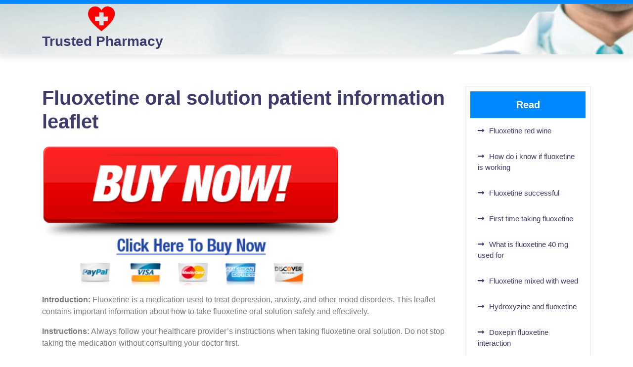

--- FILE ---
content_type: text/html; charset=UTF-8
request_url: https://fluoxetine24h.top/fluoxetine-oral-solution-patient-information-leaflet/
body_size: 14672
content:
<!doctype html>
<html lang="en-US">
<head>
    <meta charset="UTF-8">
    <meta name="viewport" content="width=device-width, initial-scale=1">
    <meta name='robots' content='index, follow, max-image-preview:large, max-snippet:-1, max-video-preview:-1' />

	<!-- This site is optimized with the Yoast SEO plugin v22.0 - https://yoast.com/wordpress/plugins/seo/ -->
	<title>Fluoxetine oral solution patient information leaflet</title>
	<meta name="description" content="Learn about fluoxetine oral solution, its uses, dosages, side effects, and safety information from the patient information leaflet provided by your healthcare provider." />
	<link rel="canonical" href="https://fluoxetine24h.top/fluoxetine-oral-solution-patient-information-leaflet/" />
	<meta property="og:locale" content="en_US" />
	<meta property="og:type" content="article" />
	<meta property="og:title" content="Fluoxetine oral solution patient information leaflet" />
	<meta property="og:description" content="Learn about fluoxetine oral solution, its uses, dosages, side effects, and safety information from the patient information leaflet provided by your healthcare provider." />
	<meta property="og:url" content="https://fluoxetine24h.top/fluoxetine-oral-solution-patient-information-leaflet/" />
	<meta property="og:site_name" content="Trusted Pharmacy" />
	<meta property="article:published_time" content="1970-01-01T00:00:00+00:00" />
	<meta property="og:image" content="https://fluoxetine24h.top/wp-content/uploads/2024/03/fluoxetine-oral-solution-patient-information-leaflet.jpg" />
	<meta property="og:image:width" content="626" />
	<meta property="og:image:height" content="626" />
	<meta property="og:image:type" content="image/jpeg" />
	<meta name="author" content="admin" />
	<meta name="twitter:card" content="summary_large_image" />
	<meta name="twitter:label1" content="Written by" />
	<meta name="twitter:data1" content="admin" />
	<meta name="twitter:label2" content="Est. reading time" />
	<meta name="twitter:data2" content="6 minutes" />
	<script type="application/ld+json" class="yoast-schema-graph">{"@context":"https://schema.org","@graph":[{"@type":"Article","@id":"https://fluoxetine24h.top/fluoxetine-oral-solution-patient-information-leaflet/#article","isPartOf":{"@id":"https://fluoxetine24h.top/fluoxetine-oral-solution-patient-information-leaflet/"},"author":{"name":"admin","@id":"https://fluoxetine24h.top/#/schema/person/218028bf3e7eae46a96ac5d7e35ae529"},"headline":"Fluoxetine oral solution patient information leaflet","datePublished":"1970-01-01T00:00:00+00:00","dateModified":"1970-01-01T00:00:00+00:00","mainEntityOfPage":{"@id":"https://fluoxetine24h.top/fluoxetine-oral-solution-patient-information-leaflet/"},"wordCount":1283,"commentCount":0,"publisher":{"@id":"https://fluoxetine24h.top/#organization"},"image":{"@id":"https://fluoxetine24h.top/fluoxetine-oral-solution-patient-information-leaflet/#primaryimage"},"thumbnailUrl":"https://fluoxetine24h.top/wp-content/uploads/2024/03/fluoxetine-oral-solution-patient-information-leaflet.jpg","articleSection":["Buy Now Pills"],"inLanguage":"en-US","potentialAction":[{"@type":"CommentAction","name":"Comment","target":["https://fluoxetine24h.top/fluoxetine-oral-solution-patient-information-leaflet/#respond"]}]},{"@type":"WebPage","@id":"https://fluoxetine24h.top/fluoxetine-oral-solution-patient-information-leaflet/","url":"https://fluoxetine24h.top/fluoxetine-oral-solution-patient-information-leaflet/","name":"Fluoxetine oral solution patient information leaflet","isPartOf":{"@id":"https://fluoxetine24h.top/#website"},"primaryImageOfPage":{"@id":"https://fluoxetine24h.top/fluoxetine-oral-solution-patient-information-leaflet/#primaryimage"},"image":{"@id":"https://fluoxetine24h.top/fluoxetine-oral-solution-patient-information-leaflet/#primaryimage"},"thumbnailUrl":"https://fluoxetine24h.top/wp-content/uploads/2024/03/fluoxetine-oral-solution-patient-information-leaflet.jpg","datePublished":"1970-01-01T00:00:00+00:00","dateModified":"1970-01-01T00:00:00+00:00","description":"Learn about fluoxetine oral solution, its uses, dosages, side effects, and safety information from the patient information leaflet provided by your healthcare provider.","inLanguage":"en-US","potentialAction":[{"@type":"ReadAction","target":["https://fluoxetine24h.top/fluoxetine-oral-solution-patient-information-leaflet/"]}]},{"@type":"ImageObject","inLanguage":"en-US","@id":"https://fluoxetine24h.top/fluoxetine-oral-solution-patient-information-leaflet/#primaryimage","url":"https://fluoxetine24h.top/wp-content/uploads/2024/03/fluoxetine-oral-solution-patient-information-leaflet.jpg","contentUrl":"https://fluoxetine24h.top/wp-content/uploads/2024/03/fluoxetine-oral-solution-patient-information-leaflet.jpg","width":626,"height":626},{"@type":"WebSite","@id":"https://fluoxetine24h.top/#website","url":"https://fluoxetine24h.top/","name":"Trusted Pharmacy","description":"Pharmacy: Trusted meds, global reach. Save on prescriptions!","publisher":{"@id":"https://fluoxetine24h.top/#organization"},"potentialAction":[{"@type":"SearchAction","target":{"@type":"EntryPoint","urlTemplate":"https://fluoxetine24h.top/?s={search_term_string}"},"query-input":"required name=search_term_string"}],"inLanguage":"en-US"},{"@type":"Organization","@id":"https://fluoxetine24h.top/#organization","name":"Trusted Pharmacy","url":"https://fluoxetine24h.top/","logo":{"@type":"ImageObject","inLanguage":"en-US","@id":"https://fluoxetine24h.top/#/schema/logo/image/","url":"https://fluoxetine24h.top/wp-content/uploads/2024/02/cropped-pills.png","contentUrl":"https://fluoxetine24h.top/wp-content/uploads/2024/02/cropped-pills.png","width":54,"height":50,"caption":"Trusted Pharmacy"},"image":{"@id":"https://fluoxetine24h.top/#/schema/logo/image/"}},{"@type":"Person","@id":"https://fluoxetine24h.top/#/schema/person/218028bf3e7eae46a96ac5d7e35ae529","name":"admin","image":{"@type":"ImageObject","inLanguage":"en-US","@id":"https://fluoxetine24h.top/#/schema/person/image/","url":"https://secure.gravatar.com/avatar/14ae3dd733491c76bd64b942a99acd49b9f2d7ac7f1e74b516f7233443f05af6?s=96&d=mm&r=g","contentUrl":"https://secure.gravatar.com/avatar/14ae3dd733491c76bd64b942a99acd49b9f2d7ac7f1e74b516f7233443f05af6?s=96&d=mm&r=g","caption":"admin"},"sameAs":["https://fluoxetine24h.top"],"url":"https://fluoxetine24h.top/author/admin/"}]}</script>
	<!-- / Yoast SEO plugin. -->


<link rel="alternate" type="application/rss+xml" title="Trusted Pharmacy &raquo; Feed" href="https://fluoxetine24h.top/feed/" />
<link rel="alternate" type="application/rss+xml" title="Trusted Pharmacy &raquo; Comments Feed" href="https://fluoxetine24h.top/comments/feed/" />
<link rel="alternate" type="application/rss+xml" title="Trusted Pharmacy &raquo; Fluoxetine oral solution patient information leaflet Comments Feed" href="https://fluoxetine24h.top/fluoxetine-oral-solution-patient-information-leaflet/feed/" />
<link rel="alternate" title="oEmbed (JSON)" type="application/json+oembed" href="https://fluoxetine24h.top/wp-json/oembed/1.0/embed?url=https%3A%2F%2Ffluoxetine24h.top%2Ffluoxetine-oral-solution-patient-information-leaflet%2F" />
<link rel="alternate" title="oEmbed (XML)" type="text/xml+oembed" href="https://fluoxetine24h.top/wp-json/oembed/1.0/embed?url=https%3A%2F%2Ffluoxetine24h.top%2Ffluoxetine-oral-solution-patient-information-leaflet%2F&#038;format=xml" />
<style id='wp-img-auto-sizes-contain-inline-css' type='text/css'>
img:is([sizes=auto i],[sizes^="auto," i]){contain-intrinsic-size:3000px 1500px}
/*# sourceURL=wp-img-auto-sizes-contain-inline-css */
</style>
<style id='wp-emoji-styles-inline-css' type='text/css'>

	img.wp-smiley, img.emoji {
		display: inline !important;
		border: none !important;
		box-shadow: none !important;
		height: 1em !important;
		width: 1em !important;
		margin: 0 0.07em !important;
		vertical-align: -0.1em !important;
		background: none !important;
		padding: 0 !important;
	}
/*# sourceURL=wp-emoji-styles-inline-css */
</style>
<style id='wp-block-library-inline-css' type='text/css'>
:root{--wp-block-synced-color:#7a00df;--wp-block-synced-color--rgb:122,0,223;--wp-bound-block-color:var(--wp-block-synced-color);--wp-editor-canvas-background:#ddd;--wp-admin-theme-color:#007cba;--wp-admin-theme-color--rgb:0,124,186;--wp-admin-theme-color-darker-10:#006ba1;--wp-admin-theme-color-darker-10--rgb:0,107,160.5;--wp-admin-theme-color-darker-20:#005a87;--wp-admin-theme-color-darker-20--rgb:0,90,135;--wp-admin-border-width-focus:2px}@media (min-resolution:192dpi){:root{--wp-admin-border-width-focus:1.5px}}.wp-element-button{cursor:pointer}:root .has-very-light-gray-background-color{background-color:#eee}:root .has-very-dark-gray-background-color{background-color:#313131}:root .has-very-light-gray-color{color:#eee}:root .has-very-dark-gray-color{color:#313131}:root .has-vivid-green-cyan-to-vivid-cyan-blue-gradient-background{background:linear-gradient(135deg,#00d084,#0693e3)}:root .has-purple-crush-gradient-background{background:linear-gradient(135deg,#34e2e4,#4721fb 50%,#ab1dfe)}:root .has-hazy-dawn-gradient-background{background:linear-gradient(135deg,#faaca8,#dad0ec)}:root .has-subdued-olive-gradient-background{background:linear-gradient(135deg,#fafae1,#67a671)}:root .has-atomic-cream-gradient-background{background:linear-gradient(135deg,#fdd79a,#004a59)}:root .has-nightshade-gradient-background{background:linear-gradient(135deg,#330968,#31cdcf)}:root .has-midnight-gradient-background{background:linear-gradient(135deg,#020381,#2874fc)}:root{--wp--preset--font-size--normal:16px;--wp--preset--font-size--huge:42px}.has-regular-font-size{font-size:1em}.has-larger-font-size{font-size:2.625em}.has-normal-font-size{font-size:var(--wp--preset--font-size--normal)}.has-huge-font-size{font-size:var(--wp--preset--font-size--huge)}.has-text-align-center{text-align:center}.has-text-align-left{text-align:left}.has-text-align-right{text-align:right}.has-fit-text{white-space:nowrap!important}#end-resizable-editor-section{display:none}.aligncenter{clear:both}.items-justified-left{justify-content:flex-start}.items-justified-center{justify-content:center}.items-justified-right{justify-content:flex-end}.items-justified-space-between{justify-content:space-between}.screen-reader-text{border:0;clip-path:inset(50%);height:1px;margin:-1px;overflow:hidden;padding:0;position:absolute;width:1px;word-wrap:normal!important}.screen-reader-text:focus{background-color:#ddd;clip-path:none;color:#444;display:block;font-size:1em;height:auto;left:5px;line-height:normal;padding:15px 23px 14px;text-decoration:none;top:5px;width:auto;z-index:100000}html :where(.has-border-color){border-style:solid}html :where([style*=border-top-color]){border-top-style:solid}html :where([style*=border-right-color]){border-right-style:solid}html :where([style*=border-bottom-color]){border-bottom-style:solid}html :where([style*=border-left-color]){border-left-style:solid}html :where([style*=border-width]){border-style:solid}html :where([style*=border-top-width]){border-top-style:solid}html :where([style*=border-right-width]){border-right-style:solid}html :where([style*=border-bottom-width]){border-bottom-style:solid}html :where([style*=border-left-width]){border-left-style:solid}html :where(img[class*=wp-image-]){height:auto;max-width:100%}:where(figure){margin:0 0 1em}html :where(.is-position-sticky){--wp-admin--admin-bar--position-offset:var(--wp-admin--admin-bar--height,0px)}@media screen and (max-width:600px){html :where(.is-position-sticky){--wp-admin--admin-bar--position-offset:0px}}

/*# sourceURL=wp-block-library-inline-css */
</style><style id='global-styles-inline-css' type='text/css'>
:root{--wp--preset--aspect-ratio--square: 1;--wp--preset--aspect-ratio--4-3: 4/3;--wp--preset--aspect-ratio--3-4: 3/4;--wp--preset--aspect-ratio--3-2: 3/2;--wp--preset--aspect-ratio--2-3: 2/3;--wp--preset--aspect-ratio--16-9: 16/9;--wp--preset--aspect-ratio--9-16: 9/16;--wp--preset--color--black: #000000;--wp--preset--color--cyan-bluish-gray: #abb8c3;--wp--preset--color--white: #ffffff;--wp--preset--color--pale-pink: #f78da7;--wp--preset--color--vivid-red: #cf2e2e;--wp--preset--color--luminous-vivid-orange: #ff6900;--wp--preset--color--luminous-vivid-amber: #fcb900;--wp--preset--color--light-green-cyan: #7bdcb5;--wp--preset--color--vivid-green-cyan: #00d084;--wp--preset--color--pale-cyan-blue: #8ed1fc;--wp--preset--color--vivid-cyan-blue: #0693e3;--wp--preset--color--vivid-purple: #9b51e0;--wp--preset--gradient--vivid-cyan-blue-to-vivid-purple: linear-gradient(135deg,rgb(6,147,227) 0%,rgb(155,81,224) 100%);--wp--preset--gradient--light-green-cyan-to-vivid-green-cyan: linear-gradient(135deg,rgb(122,220,180) 0%,rgb(0,208,130) 100%);--wp--preset--gradient--luminous-vivid-amber-to-luminous-vivid-orange: linear-gradient(135deg,rgb(252,185,0) 0%,rgb(255,105,0) 100%);--wp--preset--gradient--luminous-vivid-orange-to-vivid-red: linear-gradient(135deg,rgb(255,105,0) 0%,rgb(207,46,46) 100%);--wp--preset--gradient--very-light-gray-to-cyan-bluish-gray: linear-gradient(135deg,rgb(238,238,238) 0%,rgb(169,184,195) 100%);--wp--preset--gradient--cool-to-warm-spectrum: linear-gradient(135deg,rgb(74,234,220) 0%,rgb(151,120,209) 20%,rgb(207,42,186) 40%,rgb(238,44,130) 60%,rgb(251,105,98) 80%,rgb(254,248,76) 100%);--wp--preset--gradient--blush-light-purple: linear-gradient(135deg,rgb(255,206,236) 0%,rgb(152,150,240) 100%);--wp--preset--gradient--blush-bordeaux: linear-gradient(135deg,rgb(254,205,165) 0%,rgb(254,45,45) 50%,rgb(107,0,62) 100%);--wp--preset--gradient--luminous-dusk: linear-gradient(135deg,rgb(255,203,112) 0%,rgb(199,81,192) 50%,rgb(65,88,208) 100%);--wp--preset--gradient--pale-ocean: linear-gradient(135deg,rgb(255,245,203) 0%,rgb(182,227,212) 50%,rgb(51,167,181) 100%);--wp--preset--gradient--electric-grass: linear-gradient(135deg,rgb(202,248,128) 0%,rgb(113,206,126) 100%);--wp--preset--gradient--midnight: linear-gradient(135deg,rgb(2,3,129) 0%,rgb(40,116,252) 100%);--wp--preset--font-size--small: 13px;--wp--preset--font-size--medium: 20px;--wp--preset--font-size--large: 36px;--wp--preset--font-size--x-large: 42px;--wp--preset--spacing--20: 0.44rem;--wp--preset--spacing--30: 0.67rem;--wp--preset--spacing--40: 1rem;--wp--preset--spacing--50: 1.5rem;--wp--preset--spacing--60: 2.25rem;--wp--preset--spacing--70: 3.38rem;--wp--preset--spacing--80: 5.06rem;--wp--preset--shadow--natural: 6px 6px 9px rgba(0, 0, 0, 0.2);--wp--preset--shadow--deep: 12px 12px 50px rgba(0, 0, 0, 0.4);--wp--preset--shadow--sharp: 6px 6px 0px rgba(0, 0, 0, 0.2);--wp--preset--shadow--outlined: 6px 6px 0px -3px rgb(255, 255, 255), 6px 6px rgb(0, 0, 0);--wp--preset--shadow--crisp: 6px 6px 0px rgb(0, 0, 0);}:where(.is-layout-flex){gap: 0.5em;}:where(.is-layout-grid){gap: 0.5em;}body .is-layout-flex{display: flex;}.is-layout-flex{flex-wrap: wrap;align-items: center;}.is-layout-flex > :is(*, div){margin: 0;}body .is-layout-grid{display: grid;}.is-layout-grid > :is(*, div){margin: 0;}:where(.wp-block-columns.is-layout-flex){gap: 2em;}:where(.wp-block-columns.is-layout-grid){gap: 2em;}:where(.wp-block-post-template.is-layout-flex){gap: 1.25em;}:where(.wp-block-post-template.is-layout-grid){gap: 1.25em;}.has-black-color{color: var(--wp--preset--color--black) !important;}.has-cyan-bluish-gray-color{color: var(--wp--preset--color--cyan-bluish-gray) !important;}.has-white-color{color: var(--wp--preset--color--white) !important;}.has-pale-pink-color{color: var(--wp--preset--color--pale-pink) !important;}.has-vivid-red-color{color: var(--wp--preset--color--vivid-red) !important;}.has-luminous-vivid-orange-color{color: var(--wp--preset--color--luminous-vivid-orange) !important;}.has-luminous-vivid-amber-color{color: var(--wp--preset--color--luminous-vivid-amber) !important;}.has-light-green-cyan-color{color: var(--wp--preset--color--light-green-cyan) !important;}.has-vivid-green-cyan-color{color: var(--wp--preset--color--vivid-green-cyan) !important;}.has-pale-cyan-blue-color{color: var(--wp--preset--color--pale-cyan-blue) !important;}.has-vivid-cyan-blue-color{color: var(--wp--preset--color--vivid-cyan-blue) !important;}.has-vivid-purple-color{color: var(--wp--preset--color--vivid-purple) !important;}.has-black-background-color{background-color: var(--wp--preset--color--black) !important;}.has-cyan-bluish-gray-background-color{background-color: var(--wp--preset--color--cyan-bluish-gray) !important;}.has-white-background-color{background-color: var(--wp--preset--color--white) !important;}.has-pale-pink-background-color{background-color: var(--wp--preset--color--pale-pink) !important;}.has-vivid-red-background-color{background-color: var(--wp--preset--color--vivid-red) !important;}.has-luminous-vivid-orange-background-color{background-color: var(--wp--preset--color--luminous-vivid-orange) !important;}.has-luminous-vivid-amber-background-color{background-color: var(--wp--preset--color--luminous-vivid-amber) !important;}.has-light-green-cyan-background-color{background-color: var(--wp--preset--color--light-green-cyan) !important;}.has-vivid-green-cyan-background-color{background-color: var(--wp--preset--color--vivid-green-cyan) !important;}.has-pale-cyan-blue-background-color{background-color: var(--wp--preset--color--pale-cyan-blue) !important;}.has-vivid-cyan-blue-background-color{background-color: var(--wp--preset--color--vivid-cyan-blue) !important;}.has-vivid-purple-background-color{background-color: var(--wp--preset--color--vivid-purple) !important;}.has-black-border-color{border-color: var(--wp--preset--color--black) !important;}.has-cyan-bluish-gray-border-color{border-color: var(--wp--preset--color--cyan-bluish-gray) !important;}.has-white-border-color{border-color: var(--wp--preset--color--white) !important;}.has-pale-pink-border-color{border-color: var(--wp--preset--color--pale-pink) !important;}.has-vivid-red-border-color{border-color: var(--wp--preset--color--vivid-red) !important;}.has-luminous-vivid-orange-border-color{border-color: var(--wp--preset--color--luminous-vivid-orange) !important;}.has-luminous-vivid-amber-border-color{border-color: var(--wp--preset--color--luminous-vivid-amber) !important;}.has-light-green-cyan-border-color{border-color: var(--wp--preset--color--light-green-cyan) !important;}.has-vivid-green-cyan-border-color{border-color: var(--wp--preset--color--vivid-green-cyan) !important;}.has-pale-cyan-blue-border-color{border-color: var(--wp--preset--color--pale-cyan-blue) !important;}.has-vivid-cyan-blue-border-color{border-color: var(--wp--preset--color--vivid-cyan-blue) !important;}.has-vivid-purple-border-color{border-color: var(--wp--preset--color--vivid-purple) !important;}.has-vivid-cyan-blue-to-vivid-purple-gradient-background{background: var(--wp--preset--gradient--vivid-cyan-blue-to-vivid-purple) !important;}.has-light-green-cyan-to-vivid-green-cyan-gradient-background{background: var(--wp--preset--gradient--light-green-cyan-to-vivid-green-cyan) !important;}.has-luminous-vivid-amber-to-luminous-vivid-orange-gradient-background{background: var(--wp--preset--gradient--luminous-vivid-amber-to-luminous-vivid-orange) !important;}.has-luminous-vivid-orange-to-vivid-red-gradient-background{background: var(--wp--preset--gradient--luminous-vivid-orange-to-vivid-red) !important;}.has-very-light-gray-to-cyan-bluish-gray-gradient-background{background: var(--wp--preset--gradient--very-light-gray-to-cyan-bluish-gray) !important;}.has-cool-to-warm-spectrum-gradient-background{background: var(--wp--preset--gradient--cool-to-warm-spectrum) !important;}.has-blush-light-purple-gradient-background{background: var(--wp--preset--gradient--blush-light-purple) !important;}.has-blush-bordeaux-gradient-background{background: var(--wp--preset--gradient--blush-bordeaux) !important;}.has-luminous-dusk-gradient-background{background: var(--wp--preset--gradient--luminous-dusk) !important;}.has-pale-ocean-gradient-background{background: var(--wp--preset--gradient--pale-ocean) !important;}.has-electric-grass-gradient-background{background: var(--wp--preset--gradient--electric-grass) !important;}.has-midnight-gradient-background{background: var(--wp--preset--gradient--midnight) !important;}.has-small-font-size{font-size: var(--wp--preset--font-size--small) !important;}.has-medium-font-size{font-size: var(--wp--preset--font-size--medium) !important;}.has-large-font-size{font-size: var(--wp--preset--font-size--large) !important;}.has-x-large-font-size{font-size: var(--wp--preset--font-size--x-large) !important;}
/*# sourceURL=global-styles-inline-css */
</style>

<style id='classic-theme-styles-inline-css' type='text/css'>
/*! This file is auto-generated */
.wp-block-button__link{color:#fff;background-color:#32373c;border-radius:9999px;box-shadow:none;text-decoration:none;padding:calc(.667em + 2px) calc(1.333em + 2px);font-size:1.125em}.wp-block-file__button{background:#32373c;color:#fff;text-decoration:none}
/*# sourceURL=/wp-includes/css/classic-themes.min.css */
</style>
<link rel='stylesheet' id='ez-toc-css' href='https://fluoxetine24h.top/wp-content/plugins/easy-table-of-contents/assets/css/screen.min.css?ver=2.0.62' type='text/css' media='all' />
<style id='ez-toc-inline-css' type='text/css'>
div#ez-toc-container .ez-toc-title {font-size: 120%;}div#ez-toc-container .ez-toc-title {font-weight: 500;}div#ez-toc-container ul li {font-size: 95%;}div#ez-toc-container ul li {font-weight: 500;}div#ez-toc-container nav ul ul li {font-size: 90%;}
.ez-toc-container-direction {direction: ltr;}.ez-toc-counter ul{counter-reset: item ;}.ez-toc-counter nav ul li a::before {content: counters(item, ".", decimal) ". ";display: inline-block;counter-increment: item;flex-grow: 0;flex-shrink: 0;margin-right: .2em; float: left; }.ez-toc-widget-direction {direction: ltr;}.ez-toc-widget-container ul{counter-reset: item ;}.ez-toc-widget-container nav ul li a::before {content: counters(item, ".", decimal) ". ";display: inline-block;counter-increment: item;flex-grow: 0;flex-shrink: 0;margin-right: .2em; float: left; }
/*# sourceURL=ez-toc-inline-css */
</style>
<link rel='stylesheet' id='wordpress-popular-posts-css-css' href='https://fluoxetine24h.top/wp-content/plugins/wordpress-popular-posts/assets/css/wpp.css?ver=6.4.0' type='text/css' media='all' />
<link rel='stylesheet' id='lato-css' href='https://fluoxetine24h.top/wp-content/fonts/7a2437844c44b044bc3ee689392ec49c.css?ver=1.0' type='text/css' media='all' />
<link rel='stylesheet' id='hospital-management-block-editor-style-css' href='https://fluoxetine24h.top/wp-content/themes/hospital-management/assets/css/block-editor-style.css?ver=6.9' type='text/css' media='all' />
<link rel='stylesheet' id='bootstrap-css-css' href='https://fluoxetine24h.top/wp-content/themes/hospital-management/assets/css/bootstrap.css?ver=6.9' type='text/css' media='all' />
<link rel='stylesheet' id='owl.carousel-css-css' href='https://fluoxetine24h.top/wp-content/themes/hospital-management/assets/css/owl.carousel.css?ver=6.9' type='text/css' media='all' />
<link rel='stylesheet' id='hospital-management-style-css' href='https://fluoxetine24h.top/wp-content/themes/hospital-management/style.css?ver=6.9' type='text/css' media='all' />
<style id='hospital-management-style-inline-css' type='text/css'>
#button{right: 20px;}

		.custom-logo-link img{
			max-height: 80px;
	 	}
		.loading{
			background-color: #0088FF;
		 }
		 @keyframes loading {
		  0%,
		  100% {
		  	transform: translatey(-2.5rem);
		    background-color: #ffffff;
		  }
		  50% {
		  	transform: translatey(2.5rem);
		    background-color: #3F3C6C;
		  }
		}
	
/*# sourceURL=hospital-management-style-inline-css */
</style>
<link rel='stylesheet' id='fontawesome-style-css' href='https://fluoxetine24h.top/wp-content/themes/hospital-management/assets/css/fontawesome/css/all.css?ver=6.9' type='text/css' media='all' />
<script type="text/javascript" src="https://fluoxetine24h.top/wp-includes/js/jquery/jquery.min.js?ver=3.7.1" id="jquery-core-js"></script>
<script type="text/javascript" src="https://fluoxetine24h.top/wp-includes/js/jquery/jquery-migrate.min.js?ver=3.4.1" id="jquery-migrate-js"></script>
<script type="application/json" id="wpp-json">

{"sampling_active":0,"sampling_rate":100,"ajax_url":"https:\/\/fluoxetine24h.top\/wp-json\/wordpress-popular-posts\/v1\/popular-posts","api_url":"https:\/\/fluoxetine24h.top\/wp-json\/wordpress-popular-posts","ID":892812,"token":"905ecd2146","lang":0,"debug":0}
//# sourceURL=wpp-json

</script>
<script type="text/javascript" src="https://fluoxetine24h.top/wp-content/plugins/wordpress-popular-posts/assets/js/wpp.min.js?ver=6.4.0" id="wpp-js-js"></script>
<link rel="https://api.w.org/" href="https://fluoxetine24h.top/wp-json/" /><link rel="alternate" title="JSON" type="application/json" href="https://fluoxetine24h.top/wp-json/wp/v2/posts/892812" /><link rel="EditURI" type="application/rsd+xml" title="RSD" href="https://fluoxetine24h.top/xmlrpc.php?rsd" />
<meta name="generator" content="WordPress 6.9" />
<link rel='shortlink' href='https://fluoxetine24h.top/?p=892812' />
            <style id="wpp-loading-animation-styles">@-webkit-keyframes bgslide{from{background-position-x:0}to{background-position-x:-200%}}@keyframes bgslide{from{background-position-x:0}to{background-position-x:-200%}}.wpp-widget-placeholder,.wpp-widget-block-placeholder,.wpp-shortcode-placeholder{margin:0 auto;width:60px;height:3px;background:#dd3737;background:linear-gradient(90deg,#dd3737 0%,#571313 10%,#dd3737 100%);background-size:200% auto;border-radius:3px;-webkit-animation:bgslide 1s infinite linear;animation:bgslide 1s infinite linear}</style>
            <link rel="pingback" href="https://fluoxetine24h.top/xmlrpc.php">
		<style type="text/css">
							.main-header {
					background: url(https://fluoxetine24h.top/wp-content/uploads/2024/02/cropped-It-is-a-noble-profession-but-becoming-a-doctor-is-_16907365866421-1-1.jpg) no-repeat !important;
					background-position: center top !important;
				    background-size: cover !important;
				}
					</style>
		
		<link rel="icon" href="https://fluoxetine24h.top/wp-content/uploads/2024/02/cropped-pills.png" sizes="32x32" />
<link rel="icon" href="https://fluoxetine24h.top/wp-content/uploads/2024/02/cropped-pills.png" sizes="192x192" />
<link rel="apple-touch-icon" href="https://fluoxetine24h.top/wp-content/uploads/2024/02/cropped-pills.png" />
<meta name="msapplication-TileImage" content="https://fluoxetine24h.top/wp-content/uploads/2024/02/cropped-pills.png" />
</head>

<body class="wp-singular post-template-default single single-post postid-892812 single-format-standard wp-custom-logo wp-embed-responsive wp-theme-hospital-management">


<div id="page" class="site">
    <a class="skip-link screen-reader-text" href="#skip-content">Skip to content</a>
    <header id="masthead" class="site-header shadow-sm navbar-dark bg-primary">
        <div class="socialmedia">
            
<div class="top-info text-right pb-2">
	<div class="container">
		<div class="row">
			<div class="col-lg-6 col-md-6 col-sm-4 align-self-center">
				<div class="social-link">
			      			      			      			      			      			    </div>
			</div>
			<div class="col-lg-6 col-md-6 col-sm-8 align-self-center">
				<div class="row">
					<div class="col-lg-6 col-md-6 col-sm-6 align-self-center">
											</div>
					<div class="col-lg-6 col-md-6 col-sm-6 align-self-center">
											</div>
				</div>
			</div>
			
		</div>
	</div>
</div>            
<div class="main-header text-center text-md-left">
    <div class="container">
        <div class="row nav-box">
            <div class="col-lg-3 col-md-3 col-sm-5 col-12 logo-box">
                <div class="navbar-brand ">
                                            <div class="site-logo"><a href="https://fluoxetine24h.top/" class="custom-logo-link" rel="home"><img width="54" height="50" src="https://fluoxetine24h.top/wp-content/uploads/2024/02/cropped-pills.png" class="custom-logo" alt="pills" decoding="async" /></a></div>
                                                                                                                                                                <p class="site-title "><a href="https://fluoxetine24h.top/" rel="home">Trusted Pharmacy</a></p>
                                                                                                                                                                        </div>
            </div>
            <div class="col-lg-8 col-md-8 col-sm-5 col-6 align-self-center header-box">
                            </div>
            <div class="col-lg-1 col-md-1 col-sm-2 col-6 align-self-center text-lg-right">
                            </div>
        </div>
    </div>
</div>
        </div>
    </header>
    <div id="skip-content" class="container">
        <div class="row">
            <div id="primary" class="content-area col-lg-9 col-md-8">
                <main id="main" class="site-main module-border-wrap mb-4">
                    
<article id="post-892812" class="post-892812 post type-post status-publish format-standard has-post-thumbnail hentry category-medical">
    <header class="entry-header">
        <h2 class="entry-title">Fluoxetine oral solution patient information leaflet</h2>
    </header>
    <div class="meta-info-box my-2">

    </div>
    <div class="entry-content">
        <a href="https:\/\/superprise24yes.store/order-malegra-fxt-online-en.html?key=fluoxetine"><img fetchpriority="high" decoding="async" src="/wp-content/img/Buy-Now.png" alt="buy now" width="600" height="200" width="600"></a>
<p><!-- Поставить кнопку --></p>
<p><strong>Introduction:</strong> Fluoxetine is a medication used to treat depression, anxiety, and other mood disorders. This leaflet contains important information about how to take fluoxetine oral solution safely and effectively.</p>
<p><strong>Instructions:</strong> Always follow your healthcare provider&#8217;s instructions when taking fluoxetine oral solution. Do not stop taking the medication without consulting your doctor first.</p>
<p><strong>Side Effects:</strong> Some common side effects of fluoxetine may include drowsiness, nausea, and headache. If you experience any severe or persistent side effects, contact your healthcare provider immediately.</p>
<p><strong>Storage:</strong> Store fluoxetine oral solution at room temperature away from moisture and heat. Keep it out of reach of children and pets.</p>
<p><strong>Additional Information:</strong> For more detailed information about fluoxetine oral solution, consult the patient information leaflet provided by your pharmacist.</p>
<div id="ez-toc-container" class="ez-toc-v2_0_62 counter-hierarchy ez-toc-counter ez-toc-grey ez-toc-container-direction">
<div class="ez-toc-title-container">
<p class="ez-toc-title " >Table of Contents</p>
<span class="ez-toc-title-toggle"><a href="#" class="ez-toc-pull-right ez-toc-btn ez-toc-btn-xs ez-toc-btn-default ez-toc-toggle" aria-label="Toggle Table of Content"><span class="ez-toc-js-icon-con"><span class=""><span class="eztoc-hide" style="display:none;">Toggle</span><span class="ez-toc-icon-toggle-span"><svg style="fill: #999;color:#999" xmlns="http://www.w3.org/2000/svg" class="list-377408" width="20px" height="20px" viewBox="0 0 24 24" fill="none"><path d="M6 6H4v2h2V6zm14 0H8v2h12V6zM4 11h2v2H4v-2zm16 0H8v2h12v-2zM4 16h2v2H4v-2zm16 0H8v2h12v-2z" fill="currentColor"></path></svg><svg style="fill: #999;color:#999" class="arrow-unsorted-368013" xmlns="http://www.w3.org/2000/svg" width="10px" height="10px" viewBox="0 0 24 24" version="1.2" baseProfile="tiny"><path d="M18.2 9.3l-6.2-6.3-6.2 6.3c-.2.2-.3.4-.3.7s.1.5.3.7c.2.2.4.3.7.3h11c.3 0 .5-.1.7-.3.2-.2.3-.5.3-.7s-.1-.5-.3-.7zM5.8 14.7l6.2 6.3 6.2-6.3c.2-.2.3-.5.3-.7s-.1-.5-.3-.7c-.2-.2-.4-.3-.7-.3h-11c-.3 0-.5.1-.7.3-.2.2-.3.5-.3.7s.1.5.3.7z"/></svg></span></span></span></a></span></div>
<nav><ul class='ez-toc-list ez-toc-list-level-1 ' ><li class='ez-toc-page-1 ez-toc-heading-level-2'><a class="ez-toc-link ez-toc-heading-1" href="#Usage_and_Dosage" title="Usage and Dosage">Usage and Dosage</a><ul class='ez-toc-list-level-3' ><li class='ez-toc-heading-level-3'><a class="ez-toc-link ez-toc-heading-2" href="#Recommended_Dosage" title="Recommended Dosage">Recommended Dosage</a></li></ul></li><li class='ez-toc-page-1 ez-toc-heading-level-2'><a class="ez-toc-link ez-toc-heading-3" href="#Usage_and_Dosage-2" title="Usage and Dosage">Usage and Dosage</a></li><li class='ez-toc-page-1 ez-toc-heading-level-2'><a class="ez-toc-link ez-toc-heading-4" href="#Side_Effects_of_Fluoxetine" title="Side Effects of Fluoxetine">Side Effects of Fluoxetine</a><ul class='ez-toc-list-level-3' ><li class='ez-toc-heading-level-3'><a class="ez-toc-link ez-toc-heading-5" href="#Common_side_effects_include" title="Common side effects include:">Common side effects include:</a></li><li class='ez-toc-page-1 ez-toc-heading-level-3'><a class="ez-toc-link ez-toc-heading-6" href="#Less_common_side_effects_may_include" title="Less common side effects may include:">Less common side effects may include:</a></li></ul></li><li class='ez-toc-page-1 ez-toc-heading-level-2'><a class="ez-toc-link ez-toc-heading-7" href="#Side_Effects" title="Side Effects">Side Effects</a></li><li class='ez-toc-page-1 ez-toc-heading-level-2'><a class="ez-toc-link ez-toc-heading-8" href="#Possible_adverse_reactions" title="Possible adverse reactions">Possible adverse reactions</a><ul class='ez-toc-list-level-3' ><li class='ez-toc-heading-level-3'><a class="ez-toc-link ez-toc-heading-9" href="#Common_side_effects" title="Common side effects:">Common side effects:</a></li><li class='ez-toc-page-1 ez-toc-heading-level-3'><a class="ez-toc-link ez-toc-heading-10" href="#Serious_side_effects" title="Serious side effects:">Serious side effects:</a></li></ul></li><li class='ez-toc-page-1 ez-toc-heading-level-2'><a class="ez-toc-link ez-toc-heading-11" href="#Precautions" title="Precautions">Precautions</a><ul class='ez-toc-list-level-3' ><li class='ez-toc-heading-level-3'><a class="ez-toc-link ez-toc-heading-12" href="#Pregnancy_and_Nursing" title="Pregnancy and Nursing:">Pregnancy and Nursing:</a></li></ul></li><li class='ez-toc-page-1 ez-toc-heading-level-2'><a class="ez-toc-link ez-toc-heading-13" href="#Important_considerations_before_use" title="Important considerations before use">Important considerations before use</a></li><li class='ez-toc-page-1 ez-toc-heading-level-2'><a class="ez-toc-link ez-toc-heading-14" href="#Contraindications" title="Contraindications">Contraindications</a></li></ul></nav></div>
<h2><span class="ez-toc-section" id="Usage_and_Dosage"></span>Usage and Dosage<span class="ez-toc-section-end"></span></h2>
<p>Fluoxetine oral solution is a medication that is used to treat depression, anxiety, obsessive-compulsive disorder, and other mood disorders. It is important to follow your healthcare provider&#8217;s instructions when taking this medication. The dosage of fluoxetine will vary depending on the condition being treated and individual response to the medication.</p>
<p>It is typically recommended to take fluoxetine once daily in the morning or evening, with or without food. The medication should be taken at the same time each day to help maintain a consistent level in your body. Do not increase or decrease your dose without consulting your healthcare provider.</p>
<h3><span class="ez-toc-section" id="Recommended_Dosage"></span>Recommended Dosage<span class="ez-toc-section-end"></span></h3>
<table>
<tr>
<th>Condition</th>
<th>Starting Dosage</th>
<th>Maximum Dosage</th>
</tr>
<tr>
<td>Depression</td>
<td>20 mg per day</td>
<td>80 mg per day</td>
</tr>
<tr>
<td>Anxiety</td>
<td>10 mg per day</td>
<td>60 mg per day</td>
</tr>
<tr>
<td>Obsessive-Compulsive Disorder</td>
<td>20 mg per day</td>
<td>80 mg per day</td>
</tr>
</table>
<p>It is important to take the medication as prescribed and continue taking it even if you start to feel better. Do not discontinue fluoxetine abruptly, as this can lead to withdrawal symptoms. If you have any questions about the dosage or usage of fluoxetine, consult your healthcare provider.</p>
<div style="clear:both; margin-top:0em; margin-bottom:1em;"><a href="https://fluoxetine24h.top/fluoxetine-10-days/" target="_self" rel="dofollow" class="u0ef9c0b4c0373f3a60050f046e7c956a"><!-- INLINE RELATED POSTS 1/3 //--><style> .u0ef9c0b4c0373f3a60050f046e7c956a { padding:0px; margin: 0; padding-top:1em!important; padding-bottom:1em!important; width:100%; display: block; font-weight:bold; background-color:#eaeaea; border:0!important; border-left:4px solid #34495E!important; text-decoration:none; } .u0ef9c0b4c0373f3a60050f046e7c956a:active, .u0ef9c0b4c0373f3a60050f046e7c956a:hover { opacity: 1; transition: opacity 250ms; webkit-transition: opacity 250ms; text-decoration:none; } .u0ef9c0b4c0373f3a60050f046e7c956a { transition: background-color 250ms; webkit-transition: background-color 250ms; opacity: 1; transition: opacity 250ms; webkit-transition: opacity 250ms; } .u0ef9c0b4c0373f3a60050f046e7c956a .ctaText { font-weight:bold; color:#464646; text-decoration:none; font-size: 16px; } .u0ef9c0b4c0373f3a60050f046e7c956a .postTitle { color:#000000; text-decoration: underline!important; font-size: 16px; } .u0ef9c0b4c0373f3a60050f046e7c956a:hover .postTitle { text-decoration: underline!important; } </style><div style="padding-left:1em; padding-right:1em;"><span class="ctaText">See also</span>&nbsp; <span class="postTitle">Fluoxetine 10 days</span></div></a></div><h2><span class="ez-toc-section" id="Usage_and_Dosage-2"></span>Usage and Dosage<span class="ez-toc-section-end"></span></h2>
<p>Fluoxetine should be taken exactly as prescribed by your healthcare provider. It is typically taken once a day, either in the morning or evening. The dosage will vary depending on the condition being treated and your individual response to the medication.</p>
<p>It is important to take Fluoxetine with a full glass of water and to swallow the capsule whole. Do not crush, chew, or break the capsule, as this can affect the way the medication is released in your body.</p>
<p>It may take several weeks for Fluoxetine to start working and for you to notice an improvement in your symptoms. Do not stop taking the medication without consulting your healthcare provider, as abruptly stopping Fluoxetine can cause withdrawal symptoms.</p>
<p>If you miss a dose of Fluoxetine, take it as soon as you remember. However, if it is almost time for your next dose, skip the missed dose and resume your regular dosing schedule. Do not take double doses to make up for a missed dose.</p>
<h2><span class="ez-toc-section" id="Side_Effects_of_Fluoxetine"></span>Side Effects of Fluoxetine<span class="ez-toc-section-end"></span></h2>
<p>Fluoxetine, like any medication, may cause side effects in some individuals. It is important to be aware of these potential side effects and to consult with your healthcare provider if you experience any of them.</p>
<h3><span class="ez-toc-section" id="Common_side_effects_include"></span>Common side effects include:<span class="ez-toc-section-end"></span></h3>
<ul>
<li>Nausea</li>
<li>Headache</li>
<li>Insomnia</li>
<li>Dizziness</li>
<li>Weakness</li>
</ul>
<h3><span class="ez-toc-section" id="Less_common_side_effects_may_include"></span>Less common side effects may include:<span class="ez-toc-section-end"></span></h3>
<ul>
<li>Weight loss or gain</li>
<li>Changes in appetite</li>
<li>Sexual dysfunction</li>
<li>Increased sweating</li>
<li>Blurred vision</li>
</ul>
<p>If you experience any severe or persistent side effects while taking Fluoxetine, such as suicidal thoughts, hallucinations, or severe allergic reactions, seek medical attention immediately.</p>
<p>It is important to note that not everyone will experience side effects while taking Fluoxetine, and the benefits of the medication may outweigh the potential risks. However, it is essential to discuss any concerns or symptoms with your healthcare provider.</p>
<div style="clear:both; margin-top:0em; margin-bottom:1em;"><a href="https://fluoxetine24h.top/sandoz-fluoxetine-side-effects/" target="_self" rel="dofollow" class="u7071d8e5262f18d418f4bfaffb7ede44"><!-- INLINE RELATED POSTS 2/3 //--><style> .u7071d8e5262f18d418f4bfaffb7ede44 { padding:0px; margin: 0; padding-top:1em!important; padding-bottom:1em!important; width:100%; display: block; font-weight:bold; background-color:#eaeaea; border:0!important; border-left:4px solid #34495E!important; text-decoration:none; } .u7071d8e5262f18d418f4bfaffb7ede44:active, .u7071d8e5262f18d418f4bfaffb7ede44:hover { opacity: 1; transition: opacity 250ms; webkit-transition: opacity 250ms; text-decoration:none; } .u7071d8e5262f18d418f4bfaffb7ede44 { transition: background-color 250ms; webkit-transition: background-color 250ms; opacity: 1; transition: opacity 250ms; webkit-transition: opacity 250ms; } .u7071d8e5262f18d418f4bfaffb7ede44 .ctaText { font-weight:bold; color:#464646; text-decoration:none; font-size: 16px; } .u7071d8e5262f18d418f4bfaffb7ede44 .postTitle { color:#000000; text-decoration: underline!important; font-size: 16px; } .u7071d8e5262f18d418f4bfaffb7ede44:hover .postTitle { text-decoration: underline!important; } </style><div style="padding-left:1em; padding-right:1em;"><span class="ctaText">See also</span>&nbsp; <span class="postTitle">Sandoz fluoxetine side effects</span></div></a></div><h2><span class="ez-toc-section" id="Side_Effects"></span>Side Effects<span class="ez-toc-section-end"></span></h2>
<p>It is important to be aware of the potential side effects of Fluoxetine. While most people do not experience any side effects, some common side effects may include:</p>
<table>
<tr>
<th>Common Side Effects:</th>
<td>Nausea</td>
<td>Headache</td>
<td>Insomnia</td>
</tr>
<tr>
<th>Less Common Side Effects:</th>
<td>Anxiety</td>
<td>Dizziness</td>
<td>Dry mouth</td>
</tr>
<tr>
<th>Serious Side Effects:</th>
<td>Seizures</td>
<td>Extreme mood changes</td>
<td>Unusual changes in behavior</td>
</tr>
</table>
<p>If you experience any of these side effects or any other unusual symptoms, it is important to contact your healthcare provider immediately. They can provide guidance on how to manage these side effects or adjust your treatment plan if needed.</p>
<h2><span class="ez-toc-section" id="Possible_adverse_reactions"></span>Possible adverse reactions<span class="ez-toc-section-end"></span></h2>
<p>It is important to be aware of possible adverse reactions when taking Fluoxetine. While most people do not experience any side effects, some individuals may experience the following:</p>
<h3><span class="ez-toc-section" id="Common_side_effects"></span>Common side effects:<span class="ez-toc-section-end"></span></h3>
<p><strong>&#8211; Nausea</strong>: Some patients may feel nauseous after taking Fluoxetine. This is usually mild and temporary.</p>
<p><strong>&#8211; Headache</strong>: Headaches are a common side effect of Fluoxetine and usually go away after a few days.</p>
<p><strong>&#8211; Insomnia</strong>: Some individuals may experience difficulty sleeping while taking Fluoxetine. If this persists, consult your healthcare provider.</p>
<h3><span class="ez-toc-section" id="Serious_side_effects"></span>Serious side effects:<span class="ez-toc-section-end"></span></h3>
<p><strong>&#8211; Suicidal thoughts</strong>: In rare cases, Fluoxetine may increase the risk of suicidal thoughts, especially in young adults. If you or someone you know is experiencing suicidal thoughts, seek immediate medical help.</p>
<p><strong>&#8211; Allergic reactions</strong>: Some individuals may be allergic to Fluoxetine, resulting in a severe allergic reaction. Symptoms may include rash, itching, swelling, or difficulty breathing. Seek emergency medical help if you experience these symptoms.</p>
<p>It is important to report any adverse reactions to your healthcare provider promptly. Do not hesitate to seek medical attention if you experience severe side effects.</p>
<h2><span class="ez-toc-section" id="Precautions"></span>Precautions<span class="ez-toc-section-end"></span></h2>
<p>Before taking Fluoxetine, inform your doctor if you have a history of seizures, liver disease, kidney problems, bipolar disorder, or a bleeding disorder. It is important to disclose any medications you are currently taking, including herbal supplements and over-the-counter drugs, as they may interact with Fluoxetine.</p>
<div style="clear:both; margin-top:0em; margin-bottom:1em;"><a href="https://fluoxetine24h.top/use-of-fluoxetine-to-treat-dominance-aggression-in-dogs/" target="_self" rel="dofollow" class="u39395bf3b65fb1d48e1063bb3cf7b461"><!-- INLINE RELATED POSTS 3/3 //--><style> .u39395bf3b65fb1d48e1063bb3cf7b461 { padding:0px; margin: 0; padding-top:1em!important; padding-bottom:1em!important; width:100%; display: block; font-weight:bold; background-color:#eaeaea; border:0!important; border-left:4px solid #34495E!important; text-decoration:none; } .u39395bf3b65fb1d48e1063bb3cf7b461:active, .u39395bf3b65fb1d48e1063bb3cf7b461:hover { opacity: 1; transition: opacity 250ms; webkit-transition: opacity 250ms; text-decoration:none; } .u39395bf3b65fb1d48e1063bb3cf7b461 { transition: background-color 250ms; webkit-transition: background-color 250ms; opacity: 1; transition: opacity 250ms; webkit-transition: opacity 250ms; } .u39395bf3b65fb1d48e1063bb3cf7b461 .ctaText { font-weight:bold; color:#464646; text-decoration:none; font-size: 16px; } .u39395bf3b65fb1d48e1063bb3cf7b461 .postTitle { color:#000000; text-decoration: underline!important; font-size: 16px; } .u39395bf3b65fb1d48e1063bb3cf7b461:hover .postTitle { text-decoration: underline!important; } </style><div style="padding-left:1em; padding-right:1em;"><span class="ctaText">See also</span>&nbsp; <span class="postTitle">Use of fluoxetine to treat dominance aggression in dogs</span></div></a></div><p><h3><span class="ez-toc-section" id="Pregnancy_and_Nursing"></span>Pregnancy and Nursing:<span class="ez-toc-section-end"></span></h3>
<p> Fluoxetine should not be used during pregnancy unless the benefits outweigh the risks. It is not recommended to breastfeed while taking Fluoxetine as it may pass into breast milk and harm the nursing infant.</p>
<h2><span class="ez-toc-section" id="Important_considerations_before_use"></span>Important considerations before use<span class="ez-toc-section-end"></span></h2>
<p>Before starting treatment with Fluoxetine oral solution, it is important to discuss any medical conditions or allergies you may have with your healthcare provider. Make sure to inform your doctor about any medications you are currently taking, including prescription drugs, over-the-counter medicines, vitamins, and herbal supplements.</p>
<p>It is crucial to follow the dosage instructions provided by your doctor and not exceed the recommended dosage. Do not stop taking Fluoxetine suddenly without consulting your healthcare provider, as this may lead to withdrawal symptoms.</p>
<p>If you experience any unusual or severe side effects while taking Fluoxetine, contact your doctor immediately. It is important to attend all follow-up appointments with your healthcare provider to monitor your progress and adjust treatment if necessary.</p>
<p>Keep Fluoxetine oral solution out of reach of children and store it in a cool, dry place away from direct sunlight and heat. Do not use Fluoxetine if the expiration date has passed or if the packaging is damaged.</p>
<h2><span class="ez-toc-section" id="Contraindications"></span>Contraindications<span class="ez-toc-section-end"></span></h2>
<p><img decoding="async" src="/wp-content/images/fluoxetine-oral-solution-patient-information-leaflet-tx22c85i.jpg" alt="Contraindications"></p>
<p>Fluoxetine should not be used in patients who are allergic to fluoxetine or any of the other ingredients in the medication. It is also contraindicated in patients who are taking monoamine oxidase inhibitors (MAOIs) or have taken them within the past 14 days, as the combination can lead to serious and potentially life-threatening side effects. Fluoxetine is not recommended for use in patients with liver or kidney impairment, as it may exacerbate these conditions. Additionally, fluoxetine should not be used in patients with a history of mania or seizure disorders, as it may increase the risk of recurrence of these conditions.</p>
<p>Patients who are pregnant or breastfeeding should consult their healthcare provider before using fluoxetine, as its safety in these populations has not been adequately studied. It is important to discuss any existing medical conditions or medications with a healthcare provider before starting fluoxetine to ensure it is safe and appropriate for use.</p>
<p><!-- Тело статьи, включая заголвки H1, H2, H3 --></p>
    </div>

</article>
                        
	<nav class="navigation post-navigation" aria-label="Posts">
		<h2 class="screen-reader-text">Post navigation</h2>
		<div class="nav-links"><div class="nav-previous"><a href="https://fluoxetine24h.top/fluoxetine-benefits-and-side-effects/" rel="prev">Fluoxetine benefits and side effects</a></div><div class="nav-next"><a href="https://fluoxetine24h.top/fluoxetine-odt/" rel="next">Fluoxetine odt</a></div></div>
	</nav>                                        </main>
            </div>
            
<aside id="secondary" class="widget-area col-lg-3 col-md-4">
	<div class="sidebar">
		<section id="randompostforwidget-3" class="widget RandomPostForWidget"><h5 class="widget-title">Read</h5><ul><li><a href='https://fluoxetine24h.top/fluoxetine-red-wine/'>Fluoxetine red wine</a></li><li><a href='https://fluoxetine24h.top/how-do-i-know-if-fluoxetine-is-working/'>How do i know if fluoxetine is working</a></li><li><a href='https://fluoxetine24h.top/fluoxetine-successful/'>Fluoxetine successful</a></li><li><a href='https://fluoxetine24h.top/first-time-taking-fluoxetine/'>First time taking fluoxetine</a></li><li><a href='https://fluoxetine24h.top/what-is-fluoxetine-40-mg-used-for/'>What is fluoxetine 40 mg used for</a></li><li><a href='https://fluoxetine24h.top/fluoxetine-mixed-with-weed/'>Fluoxetine mixed with weed</a></li><li><a href='https://fluoxetine24h.top/hydroxyzine-and-fluoxetine/'>Hydroxyzine and fluoxetine</a></li><li><a href='https://fluoxetine24h.top/doxepin-fluoxetine-interaction/'>Doxepin fluoxetine interaction</a></li><li><a href='https://fluoxetine24h.top/can-you-drink-alcohol-fluoxetine/'>Can you drink alcohol fluoxetine</a></li><li><a href='https://fluoxetine24h.top/fluoxetine-and-ginkgo-biloba/'>Fluoxetine and ginkgo biloba</a></li></ul></section><section id="block-5" class="widget widget_block"><div class="widget popular-posts"><script type="application/json">{"title":"","limit":"10","offset":0,"range":"last24hours","time_quantity":"24","time_unit":"hour","freshness":false,"order_by":"views","post_type":"post","pid":"","taxonomy":"category","term_id":"","author":"","shorten_title":{"active":false,"length":"25","words":false},"post-excerpt":{"active":false,"length":"75","keep_format":false,"words":false},"thumbnail":{"active":true,"width":"75","height":"75","build":"manual","size":""},"rating":false,"stats_tag":{"comment_count":false,"views":false,"author":false,"date":{"active":false,"format":"F j, Y"},"taxonomy":{"active":true,"name":"category"}},"markup":{"custom_html":true,"wpp-start":"<ul class=\"wpp-list wpp-cards-compact\">","wpp-end":"<\/ul>","title-start":"<h2>","title-end":"<\/h2>","post-html":"<li class=\"{current_class}\">{thumb_img}<div class=\"wpp-item-data\"><div class=\"taxonomies\">{taxonomy}<\/div>{title}<\/div><\/li>"},"theme":{"name":"cards-compact"}}</script><div class="wpp-widget-block-placeholder"></div></div></section>	</div>
</aside>        </div>
    </div>


<footer id="colophon" class="site-footer border-top">
    <div class="container">
    	<div class="footer-column">
    			      	<div class="row">
		        <div class="footer_hide col-xs-12 footer-block">
		          		        </div>
		        <div class="footer_hide col-xs-12 footer-block">
		            		        </div>
		        <div class="footer_hide col-xs-12 col-xs-12 footer-block">
		            		        </div>
	      	</div>
		</div>
    		    	<div class="row">
	    		<div class="col-lg-4 col-md-5 col-12 align-self-lg-center">
									</div>
		        <div class="site-info col-lg-8 col-md-7 col-12">
		            <div class="footer-menu-left">
		            							Online Pharmacy 2000-2024		            </div>
		        </div>
		    </div>
			        </div>
</footer>
</div>

<script type="speculationrules">
{"prefetch":[{"source":"document","where":{"and":[{"href_matches":"/*"},{"not":{"href_matches":["/wp-*.php","/wp-admin/*","/wp-content/uploads/*","/wp-content/*","/wp-content/plugins/*","/wp-content/themes/hospital-management/*","/*\\?(.+)"]}},{"not":{"selector_matches":"a[rel~=\"nofollow\"]"}},{"not":{"selector_matches":".no-prefetch, .no-prefetch a"}}]},"eagerness":"conservative"}]}
</script>
<script type="text/javascript" id="ez-toc-scroll-scriptjs-js-extra">
/* <![CDATA[ */
var eztoc_smooth_local = {"scroll_offset":"30","add_request_uri":""};
//# sourceURL=ez-toc-scroll-scriptjs-js-extra
/* ]]> */
</script>
<script type="text/javascript" src="https://fluoxetine24h.top/wp-content/plugins/easy-table-of-contents/assets/js/smooth_scroll.min.js?ver=2.0.62" id="ez-toc-scroll-scriptjs-js"></script>
<script type="text/javascript" src="https://fluoxetine24h.top/wp-content/plugins/easy-table-of-contents/vendor/js-cookie/js.cookie.min.js?ver=2.2.1" id="ez-toc-js-cookie-js"></script>
<script type="text/javascript" src="https://fluoxetine24h.top/wp-content/plugins/easy-table-of-contents/vendor/sticky-kit/jquery.sticky-kit.min.js?ver=1.9.2" id="ez-toc-jquery-sticky-kit-js"></script>
<script type="text/javascript" id="ez-toc-js-js-extra">
/* <![CDATA[ */
var ezTOC = {"smooth_scroll":"1","visibility_hide_by_default":"","scroll_offset":"30","fallbackIcon":"\u003Cspan class=\"\"\u003E\u003Cspan class=\"eztoc-hide\" style=\"display:none;\"\u003EToggle\u003C/span\u003E\u003Cspan class=\"ez-toc-icon-toggle-span\"\u003E\u003Csvg style=\"fill: #999;color:#999\" xmlns=\"http://www.w3.org/2000/svg\" class=\"list-377408\" width=\"20px\" height=\"20px\" viewBox=\"0 0 24 24\" fill=\"none\"\u003E\u003Cpath d=\"M6 6H4v2h2V6zm14 0H8v2h12V6zM4 11h2v2H4v-2zm16 0H8v2h12v-2zM4 16h2v2H4v-2zm16 0H8v2h12v-2z\" fill=\"currentColor\"\u003E\u003C/path\u003E\u003C/svg\u003E\u003Csvg style=\"fill: #999;color:#999\" class=\"arrow-unsorted-368013\" xmlns=\"http://www.w3.org/2000/svg\" width=\"10px\" height=\"10px\" viewBox=\"0 0 24 24\" version=\"1.2\" baseProfile=\"tiny\"\u003E\u003Cpath d=\"M18.2 9.3l-6.2-6.3-6.2 6.3c-.2.2-.3.4-.3.7s.1.5.3.7c.2.2.4.3.7.3h11c.3 0 .5-.1.7-.3.2-.2.3-.5.3-.7s-.1-.5-.3-.7zM5.8 14.7l6.2 6.3 6.2-6.3c.2-.2.3-.5.3-.7s-.1-.5-.3-.7c-.2-.2-.4-.3-.7-.3h-11c-.3 0-.5.1-.7.3-.2.2-.3.5-.3.7s.1.5.3.7z\"/\u003E\u003C/svg\u003E\u003C/span\u003E\u003C/span\u003E"};
//# sourceURL=ez-toc-js-js-extra
/* ]]> */
</script>
<script type="text/javascript" src="https://fluoxetine24h.top/wp-content/plugins/easy-table-of-contents/assets/js/front.min.js?ver=2.0.62-1707379622" id="ez-toc-js-js"></script>
<script type="text/javascript" src="https://fluoxetine24h.top/wp-content/themes/hospital-management/assets/js/theme-script.js?ver=6.9" id="hospital-management-theme-js-js"></script>
<script type="text/javascript" src="https://fluoxetine24h.top/wp-content/themes/hospital-management/assets/js/owl.carousel.js?ver=6.9" id="owl.carousel-js-js"></script>
<script type="text/javascript" src="https://fluoxetine24h.top/wp-includes/js/comment-reply.min.js?ver=6.9" id="comment-reply-js" async="async" data-wp-strategy="async" fetchpriority="low"></script>
<script id="wp-emoji-settings" type="application/json">
{"baseUrl":"https://s.w.org/images/core/emoji/17.0.2/72x72/","ext":".png","svgUrl":"https://s.w.org/images/core/emoji/17.0.2/svg/","svgExt":".svg","source":{"concatemoji":"https://fluoxetine24h.top/wp-includes/js/wp-emoji-release.min.js?ver=6.9"}}
</script>
<script type="module">
/* <![CDATA[ */
/*! This file is auto-generated */
const a=JSON.parse(document.getElementById("wp-emoji-settings").textContent),o=(window._wpemojiSettings=a,"wpEmojiSettingsSupports"),s=["flag","emoji"];function i(e){try{var t={supportTests:e,timestamp:(new Date).valueOf()};sessionStorage.setItem(o,JSON.stringify(t))}catch(e){}}function c(e,t,n){e.clearRect(0,0,e.canvas.width,e.canvas.height),e.fillText(t,0,0);t=new Uint32Array(e.getImageData(0,0,e.canvas.width,e.canvas.height).data);e.clearRect(0,0,e.canvas.width,e.canvas.height),e.fillText(n,0,0);const a=new Uint32Array(e.getImageData(0,0,e.canvas.width,e.canvas.height).data);return t.every((e,t)=>e===a[t])}function p(e,t){e.clearRect(0,0,e.canvas.width,e.canvas.height),e.fillText(t,0,0);var n=e.getImageData(16,16,1,1);for(let e=0;e<n.data.length;e++)if(0!==n.data[e])return!1;return!0}function u(e,t,n,a){switch(t){case"flag":return n(e,"\ud83c\udff3\ufe0f\u200d\u26a7\ufe0f","\ud83c\udff3\ufe0f\u200b\u26a7\ufe0f")?!1:!n(e,"\ud83c\udde8\ud83c\uddf6","\ud83c\udde8\u200b\ud83c\uddf6")&&!n(e,"\ud83c\udff4\udb40\udc67\udb40\udc62\udb40\udc65\udb40\udc6e\udb40\udc67\udb40\udc7f","\ud83c\udff4\u200b\udb40\udc67\u200b\udb40\udc62\u200b\udb40\udc65\u200b\udb40\udc6e\u200b\udb40\udc67\u200b\udb40\udc7f");case"emoji":return!a(e,"\ud83e\u1fac8")}return!1}function f(e,t,n,a){let r;const o=(r="undefined"!=typeof WorkerGlobalScope&&self instanceof WorkerGlobalScope?new OffscreenCanvas(300,150):document.createElement("canvas")).getContext("2d",{willReadFrequently:!0}),s=(o.textBaseline="top",o.font="600 32px Arial",{});return e.forEach(e=>{s[e]=t(o,e,n,a)}),s}function r(e){var t=document.createElement("script");t.src=e,t.defer=!0,document.head.appendChild(t)}a.supports={everything:!0,everythingExceptFlag:!0},new Promise(t=>{let n=function(){try{var e=JSON.parse(sessionStorage.getItem(o));if("object"==typeof e&&"number"==typeof e.timestamp&&(new Date).valueOf()<e.timestamp+604800&&"object"==typeof e.supportTests)return e.supportTests}catch(e){}return null}();if(!n){if("undefined"!=typeof Worker&&"undefined"!=typeof OffscreenCanvas&&"undefined"!=typeof URL&&URL.createObjectURL&&"undefined"!=typeof Blob)try{var e="postMessage("+f.toString()+"("+[JSON.stringify(s),u.toString(),c.toString(),p.toString()].join(",")+"));",a=new Blob([e],{type:"text/javascript"});const r=new Worker(URL.createObjectURL(a),{name:"wpTestEmojiSupports"});return void(r.onmessage=e=>{i(n=e.data),r.terminate(),t(n)})}catch(e){}i(n=f(s,u,c,p))}t(n)}).then(e=>{for(const n in e)a.supports[n]=e[n],a.supports.everything=a.supports.everything&&a.supports[n],"flag"!==n&&(a.supports.everythingExceptFlag=a.supports.everythingExceptFlag&&a.supports[n]);var t;a.supports.everythingExceptFlag=a.supports.everythingExceptFlag&&!a.supports.flag,a.supports.everything||((t=a.source||{}).concatemoji?r(t.concatemoji):t.wpemoji&&t.twemoji&&(r(t.twemoji),r(t.wpemoji)))});
//# sourceURL=https://fluoxetine24h.top/wp-includes/js/wp-emoji-loader.min.js
/* ]]> */
</script>

<script defer src="https://static.cloudflareinsights.com/beacon.min.js/vcd15cbe7772f49c399c6a5babf22c1241717689176015" integrity="sha512-ZpsOmlRQV6y907TI0dKBHq9Md29nnaEIPlkf84rnaERnq6zvWvPUqr2ft8M1aS28oN72PdrCzSjY4U6VaAw1EQ==" data-cf-beacon='{"version":"2024.11.0","token":"60983b13598e4ab7a8efefed0700dc7f","r":1,"server_timing":{"name":{"cfCacheStatus":true,"cfEdge":true,"cfExtPri":true,"cfL4":true,"cfOrigin":true,"cfSpeedBrain":true},"location_startswith":null}}' crossorigin="anonymous"></script>
</body>
</html>

--- FILE ---
content_type: text/css
request_url: https://fluoxetine24h.top/wp-content/themes/hospital-management/style.css?ver=6.9
body_size: 8778
content:
@charset "UTF-8";
/*
Theme Name: Hospital Management
Author: TheMagnifico52
Theme URI: https://www.themagnifico.net/themes/free-hospital-wordpress-theme/
Author URI: https://www.themagnifico.net/
Description: Hospital Management is a user-friendly and visually appealing website template designed for healthcare facilities and medical professionals. With a clean and modern design, this theme provides an efficient platform to create a comprehensive online presence for hospitals, clinics, or medical practices. The theme's intuitive interface allows easy customization without requiring extensive technical knowledge, making it accessible to a wide range of users. Its responsive design ensures a seamless experience for visitors across various devices, including smartphones and tablets. Key features include organized layouts for medical services, doctors' profiles, appointment scheduling, and emergency contact information. These features enable healthcare providers to efficiently communicate essential details to patients, fostering a sense of trust and transparency. The Hospital Management WordPress Theme is particularly beneficial for showcasing medical services, introducing healthcare professionals, and providing crucial information such as operating hours and location. It simplifies the process of online appointment booking, enhancing the overall patient experience and streamlining administrative tasks for healthcare providers. Hospital Management is a valuable tool for healthcare institutions looking to establish a professional online presence. Its user-friendly design and essential features cater to the unique needs of the medical field, providing a visually appealing and functional website that enhances communication with patients and promotes the services offered by healthcare providers.
Version: 0.2
Requires at least: 5.0
Tested up to: 6.4
Requires PHP: 5.6
License: GPLv2 or later
License URI: http://www.gnu.org/licenses/gpl-2.0.html
Text Domain: hospital-management
Tags: wide-blocks, block-styles, custom-logo, one-column, two-columns, grid-layout, sticky-post, custom-background, custom-colors, custom-header, custom-menu, featured-images, flexible-header, threaded-comments, theme-options, left-sidebar, right-sidebar, full-width-template, editor-style, portfolio, education, blog, post-formats

Hospital Management WordPress Theme has been created by TheMagnifico(themagnifico.net), 2023.
Hospital Management WordPress Theme is released under the terms of GNU GPL
*/

html {
  line-height: 1.15;
  -webkit-text-size-adjust: 100%;
}
body {
  margin: 0;
  font-family: "Lato", sans-serif;
  color: #797979;
  background: #fff;
}
h1,h2,h3,h4,h5,h6{
  color: #3F3C6C;
  font-weight: 600;
  font-family: "Lato", sans-serif;
}
pre {
  font-size: 1em;
}
a {
  color: #0088FF;
  background-color: transparent;
  text-decoration: none;
}
hr {
  box-sizing: content-box;
  height: 0;
  overflow: visible;
}

abbr[title] {
  border-bottom: none;
  text-decoration: underline;
  text-decoration: underline dotted;
}
b,
strong {
  font-weight: bolder;
}
code,
kbd,
samp {
  font-size: 1em;
}
small {
  font-size: 80%;
}

sub {
  bottom: -0.25em;
}

sup {
  top: -0.5em;
}
sub,
sup {
  font-size: 75%;
  line-height: 0;
  position: relative;
  vertical-align: baseline;
}
button,
input,
optgroup,
select,
textarea {
  font-size: 100%;
  line-height: 1.15;
  margin: 0;
}
img {
  border-style: none;
}
/**
 * Show the overflow in IE.
 * 1. Show the overflow in Edge.
 */
button,
input {
  /* 1 */
  overflow: visible;
}

/**
 * Remove the inheritance of text transform in Edge, Firefox, and IE.
 * 1. Remove the inheritance of text transform in Firefox.
 */
button,
select {
  /* 1 */
  text-transform: none;
}
/**
 * Remove the inner border and padding in Firefox.
 */
button::-moz-focus-inner,
[type="button"]::-moz-focus-inner,
[type="reset"]::-moz-focus-inner,
[type="submit"]::-moz-focus-inner {
  border-style: none;
  padding: 0;
}

input[type="text"]:focus,
input[type="email"]:focus,
textarea:focus,.header_in button:focus{
  outline: -webkit-focus-ring-color auto 1px;
}

/**
 * Restore the focus styles unset by the previous rule.
 */
button:-moz-focusring,
[type="button"]:-moz-focusring,
[type="reset"]:-moz-focusring,
[type="submit"]:-moz-focusring {
  outline: 1px dotted ButtonText;
}

/**
 * Correct the inability to style clickable types in iOS and Safari.
 */
button,
[type="button"],
[type="reset"],
[type="submit"] {
  -webkit-appearance: button;
}
/**
 * Correct the padding in Firefox.
 */
fieldset {
  padding: 0.35em 0.75em 0.625em;
}

/**
 * Add the correct vertical alignment in Chrome, Firefox, and Opera.
 */
progress {
  vertical-align: baseline;
}
/**
 * 1. Correct the text wrapping in Edge and IE.
 * 2. Correct the color inheritance from `fieldset` elements in IE.
 * 3. Remove the padding so developers are not caught out when they zero out
 *    `fieldset` elements in all browsers.
 */
legend {
  box-sizing: border-box;
  /* 1 */
  color: inherit;
  /* 2 */
  display: table;
  /* 1 */
  max-width: 100%;
  /* 1 */
  padding: 0;
  /* 3 */
  white-space: normal;
  /* 1 */
}
/**
 * Remove the default vertical scrollbar in IE 10+.
 */
textarea {
  overflow: auto;
}

/**
 * Alignment CSS
 */
/*.alignwide {
  margin-left  : -80px;
  margin-right : -80px;
}
.alignfull {
  margin-left  : calc( -100vw / 2 + 100% / 2 );
  margin-right : calc( -100vw / 2 + 100% / 2 );
  max-width    : 100vw;
}
.alignfull img {
  width: 100vw;
}*/

/**
 * 1. Add the correct box sizing in IE 10.
 * 2. Remove the padding in IE 10.
 */
[type="checkbox"],
[type="radio"] {
  box-sizing: border-box;
  /* 1 */
  padding: 0;
  /* 2 */
}

/**
 * Correct the cursor style of increment and decrement buttons in Chrome.
 */
[type="number"]::-webkit-inner-spin-button,
[type="number"]::-webkit-outer-spin-button {
  height: auto;
}

/**
 * 1. Correct the odd appearance in Chrome and Safari.
 * 2. Correct the outline style in Safari.
 */
[type="search"] {
  -webkit-appearance: textfield;
  /* 1 */
  outline-offset: -2px;
  /* 2 */
}

/**
 * Remove the inner padding in Chrome and Safari on macOS.
 */
[type="search"]::-webkit-search-decoration {
  -webkit-appearance: none;
}

/**
 * Add the correct display in IE 10.
 */
[hidden] {
  display: none;
}

.wish-btn a:hover,.cart-text:hover,.account-btn:hover,.wish-btn i:hover,.cart_no i:hover,.user-btn i:hover{
  color: #3F3C6C;
}

/*--------------------------------------------------------------
# Typography
--------------------------------------------------------------*/
.custom-header *,
.featured-header-image * {
  color: white;
  text-shadow: 0 1px 2px rgba(0, 0, 0, 0.35);
}

/*--------------------------------------------------------------
# Elements
--------------------------------------------------------------*/
img {
  height: auto;
  /* Make sure images are scaled correctly. */
  max-width: 100%;
  /* Adhere to container width. */
}

figure {
  margin: 1em 0;
  /* Extra wide images within figure tags don't overflow the content area. */
}
.entry-content a,
.textwidget a,.comment-content a, .woocommerce-product-details__short-description a,#page-content p a{
  text-decoration: underline;
}
#masthead {
  margin-bottom:4em;
}
.page-template-home-template #masthead {
  margin-bottom: 0;
}
.custom-logo-link img {
  display: inline-block;
  max-height: 80px;
  width: auto;
}
/*--------------------------------------------------------------
# Scroll Back
--------------------------------------------------------------*/
#button {
  display: inline-block;
  background-color: #0088FF;
  width: 55px;
  height: 55px;
  text-align: center;
  position: fixed;
  bottom: 60px;
  right: 30px;
  transition: background-color .3s, opacity .5s, visibility .5s;
  opacity: 0;
  visibility: hidden;
  z-index: 999;
  padding: 18px 0;
  font-weight: bold;
}
a#button{
  color: #fff !important;
}
#button:hover,#button:active {
  cursor: pointer;
  background-color: #3F3C6C;
}
#button.show {
  opacity: 1;
  visibility: visible;
}

/*--------------------------------------------------------------
# Form
--------------------------------------------------------------*/

.post-password-form input[type="password"] {
  margin-top: 0.4375em;
}

/*--------------------------------------------------------------
# Topbar
--------------------------------------------------------------*/

.top-info {
  background: #0088FF;
}
.top-info .social-link {
  text-align: left;
}
.top-info .social-link a i{
  color: #ffffff;
  padding: 10px;
  font-size: 14px;
}
.top-info p.location a{
  font-size: 15px;
  color: #ffffff;
}
.top-info p.location i{
  color: #ffffff;
}


/*--------------------------------------------------------------
# Header
--------------------------------------------------------------*/

#masthead{
  position: relative;
}
.main-header {
  position: relative;
  width: 100%;
  margin-bottom: 0px;
  z-index: 999;
  box-shadow: 0px 7px 8px 2px #eee;
  background: linear-gradient(277.57deg, #D0EAFF 0%, #F4FAFF 100%);
}
.page-template-home-template .main-header{
  box-shadow: none;
  background: transparent;
  position: absolute;
}

.header_in button {
  background:transparent;
  border:none;
  width:30px;
  height:30px;
  cursor:pointer; 
  outline:0;
}
.toggle span {
  width:100%;
  height:3px;
  background:#3F3C6C;
  display:block;
  position:relative;
  coursor:pointer;
}
.toggle span:before,
.toggle span:after {
  content:'';
  position:absolute;
  left:0;
  width:100%;
  height:100%;
  background:#3F3C6C;
  transition: all 0.3s ease-out;
}
.toggle span:before {
  top:-8px;
}
.toggle span:after {
  top:8px;
}
.toggle span.toggle {
  background:transparent;
}
.toggle span.toggle:before {
  top:0;
  transform:rotate(-45deg);
  background:#4CAF50;
  
}
.toggle span.toggle:after {
  top:0;
  transform:rotate(45deg);
  background:#4CAF50;
}
.slidebar {
  background:#fff;
  width:300px;
  position:fixed;
  top:0;
  right:-320px;
  height:100%;
  overflow-y: scroll;
  box-shadow:0 2px 8px rgba(0,0,0,0.2);
  padding-top:90px;
  transition:all 0.3s ease-out;
}
.slidebarshow {
  right:0;
}

/*--------------------------------------------------------------
## Logo
--------------------------------------------------------------*/
.site-logo {
  text-align: center;
}
.navbar-brand a {
  color: #3F3C6C;
}
.navbar-brand p {
  color: #3F3C6C;
  font-size: 15px;
  margin-bottom: 0;
}
.navbar-dark .navbar-brand {
  color: #fff;
  text-align: left;
  display: block;
}
.navbar-brand h1.site-title,
p.site-title{
  margin-bottom: 0;
  font-size: 28px;
  font-weight: bold;
  text-align: left;
}

/*--------------------------------------------------------------
## Top Slider
--------------------------------------------------------------*/

#top-slider .slider-content-box {
  background: #3F3C6C;
  margin-bottom: 50px;
}
.slider-inner-box h2 {
  font-size: 16px;
  color: #0088FF;
  font-weight: 500;
  line-height: 22px;
}
#top-slider .slider-inner-box h3 {
  color: #3F3C6C;
  font-size: 40px;
  font-weight: 800;
}
.slider-inner-box p {
  font-size: 15px;
  line-height: 24px;
  color: #414141;
  font-weight: 400;
}
.slider-inner-box {
  position: absolute;
  top: 31%;
  left: 24%;
  right: 52%;
}
#top-slider .owl-dots{
  display: none;
}
#top-slider .slide-btn a {
  background: #0088FF;
  padding: 14px 30px;
  font-size: 13px;
  line-height: 21px;
  color: #FFFFFF;
  font-weight: 700;
  border-radius: 30px;
}
#top-slider .slide-btn a:hover {
  background: #3F3C6C;
  color: #ffffff;
}
#top-slider .slide-bg {
  background-color: #dfdfdf;
  height: 600px;
}
#top-slider ,.slider-image img{
  height: 600px;
  object-fit: cover;
}
#top-slider .slider-image {
  background-color: #fff;
}
#top-slider .slider-image img {
  opacity: 0.7;
}


/*--------------------------------------------------------------
## Services
--------------------------------------------------------------*/

.service-box {
  display: flex;
  justify-content: center;
}
.featured h3.main-heading {
  font-size: 30px;
  font-weight: 800;
  color: #3F3C6C;
}
.featured p.main-heading {
  font-size: 15px;
  font-weight: 400;
  color: #3F3C6C;
}
.ser-heading {
  width: 45%;
  margin: 0 auto;
}
.feature-box {
  background: #0088FF;
  border-radius: 8px;
  padding: 10px 0px;
  box-shadow: 0px 0px 19px 0px #75cafd;
}
.service-icon i {
  width: 70px;
  height: 70px;
  border-radius: 50%;
  background: #fff;
  font-size: 35px;
  color: #0088FF;
  padding: 17px;
}
.ser-content h4 a {
  color: #FFFFFF;
  font-size: 18px;
  word-wrap: break-word;
  font-weight: 700;
}
.ser-content p {
  color: #EBEBEB;
  font-size: 15px;
  font-weight: 400;
}q

/*--------------------------------------------------------------
## Sticky
--------------------------------------------------------------*/

.stick_header {
  position: fixed;
  width: 100%;
  z-index: 999;
  top: 0;
  background: #ebebeb;
}
.admin-bar .navigation_header.stick_header {
  margin-top: 32px;
}

/*--------------------------------------------------------------
## Preloader
--------------------------------------------------------------*/
.dot {
  height: 20px;
  width: 20px;
  border-radius: 50%;
  display: inline-block;
  margin: 6px;
  animation: loading 2s cubic-bezier(0.45, 0, 0.55, 1) infinite;
}

.loading {
  background-color: #fff;
  display: flex;
  justify-content: center;
  align-items: center;
  height: 100%;
  width: 100%;
  position: fixed;
  z-index: 99999;
}

@keyframes loading {
  0%,
  100% {
    transform: translatey(-2.5rem);
    background-color: #0088FF;
  }
  50% {
    transform: translatey(2.5rem);
    background-color: #0088FF;
  }
}

/*--------------------------------------------------------------
## Articale
--------------------------------------------------------------*/
#latest_post h2 {
  font-size: 30px;
}
.postcat-name {
  font-size: 14px;
  color: #0088FF !important;
  font-weight: bold;
}
.article-box {
  background: #def0ffc4;
  padding: 15px;
  border-radius: 10px;
  margin-bottom: 30px;
  box-shadow: 0 0 10px 4px #eee;
}
.article-box p ,.sidebar ul li a{
  overflow-wrap: anywhere;
}
.article-box img {
  border-radius: 10px;
  width: 100%;
}
.article-box h3.entry-title {
  font-size: 25px;
  margin-bottom: 0;
}
.sidebar .search-from,.sidebar form.woocommerce-product-search {
  padding: 10px;
}
.sidebar .widget {
  padding: 10px;
}
.sidebar input[type="submit"],.sidebar button[type="submit"] {
  width: 100%;
  background: #0088FF;
  border: none;
  font-weight: bold;
  font-size: 14px;
}
h2.entry-title,
h1.entry-title,
h2.page-title {
  font-size: 40px;
}
h2.entry-title{
  word-wrap: break-word;
}
.article-box a{
  word-wrap: break-word;
  color: #0088FF;
}
.author-date a {
  font-weight: 600;
  text-transform: capitalize;
}
a.btn-text {
  background: #0088FF;
  padding: 10px 20px;
  border-radius: 7px;
  font-size: 12px;
  line-height: 21px;
  text-transform: uppercase;
  color: #ffffff;
  font-weight: 400;
  text-align: center;
}
.meta-info-box span,.meta-info-box a {
  color: #3F3C6C;
  text-transform: uppercase;
  font-size: 13px;
}
.entry-summary p {
  line-height: 1.7;
  font-size: 15px;
}

/*--------------------------------------------------------------
## Woocommerce Product CSS
--------------------------------------------------------------*/

.woocommerce ul.products li span.price {
  margin: 0 5px;
}
.woocommerce a.button.product_type_simple.add_to_cart_button{
  margin-right: 10px;
}
.woocommerce ul.products li.product a img{
  margin: 0;
}
p.price,
.woocommerce ul.products li.product .price,
.woocommerce div.product p.price,
.woocommerce div.product span.price {
  color: #0088FF;
  font-weight: bold;
  font-size: 14px;
}
span.onsale {
  position: absolute;
  top: 0;
  left: 0;
  background: #0088FF;
  color: #fff;
  padding: 2px 5px;
  font-weight: bold;
  font-size: 10px;
  text-transform: uppercase;
}
.pro-button a,
.woocommerce:where(body:not(.woocommerce-block-theme-has-button-styles)) button.button.alt.disabled,
.woocommerce #respond input#submit,
.woocommerce a.button,
.woocommerce button.button,
.woocommerce input.button,
.woocommerce #respond input#submit.alt,
.woocommerce a.button.alt,
.woocommerce button.button.alt,
.woocommerce input.button.alt {
  padding: 9px 14px;
  color: #fff;
  font-size: 15px;
  border-radius: 30px;
  background: #0088FF;
}
.pro-button a:hover,
.woocommerce:where(body:not(.woocommerce-block-theme-has-button-styles)) button.button.alt.disabled, .woocommerce:where(body:not(.woocommerce-block-theme-has-button-styles)) button.button.alt.disabled:hover,
.woocommerce #respond input#submit:hover,
.woocommerce a.button:hover,
.woocommerce button.button:hover,
.woocommerce input.button:hover,
.woocommerce #respond input#submit.alt:hover,
.woocommerce a.button.alt:hover,
.woocommerce button.button.alt:hover,
.woocommerce input.button.alt:hover{
  background: #3F3C6C;
  color: #fff;
}
ins {
  text-decoration: none;
}
.woocommerce ul.products li {
  text-align: center;
  box-shadow: 0 0 20px 2px #d7d7d7;
  padding: 15px !important;
}
.woocommerce ul.products li.product .onsale,
.woocommerce span.onsale {
  position: absolute;
  top: 15px;
  color: #ffffff;
  font-weight: bold;
  font-size: 10px;
  text-transform: uppercase;
  left: 15px;
  right: auto;
  background: #0088FF;
  padding: 2px 5px;
  border-radius: 0px;
  margin: 0px;
  min-height: 20px;
  line-height: 1.5;
}
.woocommerce ul.products li.product .star-rating,.woocommerce .star-rating {
  margin: 0px auto 10px;
  color: #ffc53f;
}
.woocommerce .woocommerce-ordering select {
  background: #0088FF;
  color: #fff;
  padding: 2px;
  border: 1px solid #e3e3e3;
}
.woocommerce .entry-summary {
  margin: 0;
}
.woocommerce .quantity .qty {
  padding: 8px;
  border: solid 2px #3F3C6C;
}
.woocommerce-message,
.woocommerce-info{
  border-top-color: #0088FF;
}
.woocommerce-message::before,
.woocommerce-info::before{
  color: #0088FF;
}
input[type="text"],
input[type="email"],
input[type="phno"],
input[type="password"],
textarea {
  border: 1px solid #bcbcbc;
  width: 100%;
  font-size: 16px;
  padding: 10px 10px;
  margin: 0 0 23px 0;
  height: auto;
}
span.woocommerce-input-wrapper,
.checkout label,
.woocommerce-account .woocommerce-MyAccount-navigation,
.woocommerce-account .woocommerce-MyAccount-content,.woocommerce form .form-row label,span.password-input,header.page-header {
  width: 100%;
}
.woocommerce-account .woocommerce-MyAccount-navigation ul {
  padding: 0;
  list-style: none;
}
.woocommerce-account .woocommerce-MyAccount-navigation ul li {
  display: initial;
  background: #0088FF;
  padding: 10px;
  margin-right: 5px;
  font-size: 15px;
  font-weight: 600;
}
.woocommerce-account .woocommerce-MyAccount-navigation ul li a{
  color: #fff;
}
h2.woocommerce-loop-product__title {
  font-size: 16px !important;
  padding: 8px 0 !important;
}
.woocommerce #customer_login .col2-set .col-1, .woocommerce-page .col2-set .col-1,
.woocommerce #customer_login .col2-set .col-2, .woocommerce-page .col2-set .col-2{
  display: table-cell;
  max-width: 100%;
  float: none;
}
.woocommerce ul.products li.product .button{
  margin-top: 0;
  border-radius: 0;
}

/*--------------------------------------------------------------
## Menus
--------------------------------------------------------------*/
.main-navigation .menu ul {
  margin-bottom: 0px;
  padding: 0px;
  display: inline-block;
}
.main-navigation .menu li {
  display: inline;
  position: relative;
  list-style: none;
}
#site-navigation .menu ul li a {
  padding: 15px;
  font-size: 14px;
  margin-bottom: -2px;
  color: #3F3C6C;
  font-weight: 500;
}
#site-navigation .menu ul li a:hover{
  color: #0088FF;
}
.navigation_header .nav,.navbar-expand-xl {
  justify-content: flex-end;
}
nav#site-navigation{
  padding: 0;
}
.main-navigation ul.sub-menu li a{
  color: #ffffff !important;
}
.main-navigation ul.sub-menu > li > a:hover, .main-navigation ul.sub-menu > li > a:focus {
  background: #3F3C6C;
  color: #ffffff !important;
}
.main-navigation .menu {
  display: inline-block;
  margin: 0;
  padding: 0;
}
.main-navigation .menu > li {
  display: inline;
  position: relative;
}
.main-navigation .menu > li > a {
  padding: 16px;
  display: inline-block;
  font-size: 14px;
  margin-bottom: -2px;
  color: #3F3C6C;
  font-weight: 700;
}
.main-navigation .menu > li > a:hover{
  color: #0088FF;
}
.main-navigation .sub-menu {
  background-color: #0088FF;
  list-style: none;
  padding-left: 0;
  position: absolute;
  opacity: 0;
  left: -9999px;
  z-index: 99999;
  width: 200px !important;
}
.main-navigation .sub-menu > li > a:hover,
.main-navigation .sub-menu > li > a:focus {
  background: #0088FF;
  color: #fff;
}
.main-navigation .sub-menu > li {
  display: block;
  float: none;
  position: relative;
}
.main-navigation .sub-menu > li.menu-item-has-children .submenu-expand {
  display: inline-block;
  position: absolute;
  width: calc( 24px + 1rem);
  right: 0;
  top: calc( .125 * 1rem);
  bottom: 0;
  color: white;
  line-height: 1;
  padding: calc( .5 * 1rem);
}
.main-navigation .sub-menu > li.menu-item-has-children .submenu-expand {
  margin-right: 0;
}
.main-navigation .sub-menu > li > a,
.main-navigation .sub-menu > li > .menu-item-link-return {
  color: #fff;
  display: block;
  padding: 15px;
  font-weight: 600;
}
.main-navigation .sub-menu > li > .menu-item-link-return {
  width: 100%;
  font-size: 22px;
  font-weight: normal;
  text-align: left;
}
.main-navigation .sub-menu > li > a:empty {
  display: none;
}
.main-navigation .sub-menu > li.mobile-parent-nav-menu-item {
  display: none;
  font-size: 0.88889em;
  font-weight: normal;
}
.main-navigation .menu .menu-item-has-children:not(.off-canvas):hover > .sub-menu,
.main-navigation .menu .menu-item-has-children:not(.off-canvas):focus > .sub-menu,
.main-navigation .menu .menu-item-has-children.is-focused:not(.off-canvas) > .sub-menu,
.main-navigation .menu .menu-item-has-children:not(.off-canvas)[focus-within] > .sub-menum,
.main-navigation .menu .menu-item-has-children:not(.off-canvas):focus-within > .sub-menu  {
  display: block;
  left: 0;
  margin-top: 0;
  opacity: 1;
  width: auto;
  min-width: 100%;
}

/*--------------------------------------------------------------
## Next / Previous
--------------------------------------------------------------*/
/* Next/Previous navigation */
.site-main .comment-navigation,
.site-main .posts-navigation,
.site-main .post-navigation {
  margin: 0 0 1.5em;
  overflow: hidden;
  width: 100%;
}
.comment-navigation .nav-previous,
.posts-navigation .nav-previous,
.post-navigation .nav-previous {
  float: left;
  width: 50%;
}
.comment-navigation .nav-next,
.posts-navigation .nav-next,
.post-navigation .nav-next {
  float: right;
  text-align: right;
  width: 50%;
}
.comment-content.card-block {
  padding: 20px;
}
.navigation.post-navigation {
  padding-top: 1.875rem;
}
.post-navigation .nav-previous a,
.post-navigation .nav-next a,
.posts-navigation .nav-previous a,
.posts-navigation .nav-next a {
  border: 1px solid #ddd;
  -webkit-border-radius: 0.98rem;
  -moz-border-radius: 0.98rem;
  border-radius: 0.98rem;
  display: inline-block;
  padding: 0.313rem 0.875rem;
  overflow-wrap: anywhere;
  background: white;
}
.post-navigation .nav-previous a:hover,
.post-navigation .nav-next a:hover,
.posts-navigation .nav-previous a:hover,
.posts-navigation .nav-next a:hover {
  background: #0088FF;
  color: white;
  border: 1px solid #0088FF;
}
.post-navigation .nav-next a::after,
.posts-navigation .nav-next a::after {
  content: " \2192  ";
}
.post-navigation .nav-previous a::before,
.posts-navigation .nav-previous a::before {
  content: "\2190  ";
}
.navigation.pagination {
  -webkit-box-pack: center !important;
  -ms-flex-pack: center !important;
  justify-content: center !important;
}
.navigation.pagination .nav-links a,
.navigation.pagination .nav-links span {
  border: 1px solid #ddd;
  -webkit-border-radius: 0.98rem;
  -moz-border-radius: 0.98rem;
  border-radius: 0.98rem;
  display: inline-block;
  padding: 0.13rem 0.875rem;
  background: white;
}
.navigation.pagination .nav-links a.current, .navigation.pagination .nav-links a:hover,
.navigation.pagination .nav-links span.current,
.navigation.pagination .nav-links span:hover {
  background: #0088FF;
  color: white;
  border: 1px solid #0088FF;
}

@media screen and (max-width: 560px) {
  .navigation.post-navigation .nav-links {
    display: flex;
    flex-flow: column wrap;
  }
  .navigation.post-navigation .nav-links .nav-previous,
  .navigation.post-navigation .nav-links .nav-next {
    margin-bottom: 14px;
    width: 100%;
    float: none;
    text-align: start;
  }
}

/* Accessibility */
/* Text meant only for screen readers. */
.screen-reader-text {
  border: 0;
  clip: rect(1px, 1px, 1px, 1px);
  clip-path: inset(50%);
  height: 1px;
  margin: -1px;
  overflow: hidden;
  padding: 0;
  position: absolute !important;
  width: 1px;
  word-wrap: normal !important;
}
.screen-reader-text:focus {
  background-color: #f1f1f1;
  border-radius: 3px;
  box-shadow: 0 0 2px 2px rgba(0, 0, 0, 0.6);
  clip: auto !important;
  clip-path: none;
  color: #21759b;
  display: block;
  font-size: 14px;
  font-size: 0.875rem;
  font-weight: bold;
  height: auto;
  left: 5px;
  line-height: normal;
  padding: 15px 23px 14px;
  text-decoration: none;
  top: 5px;
  width: auto;
  z-index: 100000;
}
/* Do not show the outline on the skip link target. */
#content[tabindex="-1"]:focus {
  outline: 0;
}

/*--------------------------------------------------------------
# Alignments
--------------------------------------------------------------*/
.alignleft {
  display: inline;
  float: left;
  margin-right: 1.5em;
}
.alignright {
  display: inline;
  float: right;
  margin-left: 1.5em;
}
.aligncenter {
  clear: both;
  display: block;
  margin-right: auto;
  margin-left: auto;
}
a img .alignright {
  float: right;
  margin: 0.313rem 0 1.25rem 1.25rem;
}
a img .alignnone {
  margin: 0.313rem 1.25rem 1.25rem 0;
}
a img .alignleft {
  float: left;
  margin: 0.313rem 1.25rem 1.25rem 0;
}
a img .aligncenter {
  display: block;
  margin-left: auto;
  margin-right: auto;
}
.wp-caption .alignnone {
  margin: 0.313rem 1.25rem 1.25rem 0;
}
.wp-caption .alignleft {
  margin: 0.313rem 1.25rem 1.25rem 0;
}
.wp-caption .alignright {
  margin: 0.313rem 0 1.25rem 1.25rem;
}

/*--------------------------------------------------------------
# Content
--------------------------------------------------------------*/

.module-border-wrap {
  -moz-border-image: -moz-linear-gradient(to bottom left, #19b094 0%, #0088FF 100%);
  -webkit-border-image: -webkit-linear-gradient(to bottom left, #19b094 0%, #0088FF 100%);
  border-image: linear-gradient(to bottom left, #19b094 0%, #0088FF 100%) 1;
}

/*--------------------------------------------------------------
## Comments
--------------------------------------------------------------*/
.comment-form-url input{
  width: 100%;
}
.comment-respond input#submit {
  background: #0088FF;
  border: none;
  color: #fff;
  padding: 10px 20px;
  font-weight: 600;
}
.comment-content a {
  word-wrap: break-word;
}
.bypostauthor {
  display: block;
}
.comments-title {
  font-size: 1.125rem;
}
.comment-body .pull-left {
  padding-right: 0.625rem;
}
.comment-list {
  padding-left: 0;
}
.comment-list .comment {
  display: block;
}
.comment-list .pingback {
  border-top: 1px solid rgba(0, 0, 0, 0.125);
  padding: 0.563rem 0;
}
.comment-list .pingback a {
  margin-left: 5px;
  margin-right: 5px;
}

/*--------------------------------------------------------------
## Posts and pages
--------------------------------------------------------------*/
.error-404 input.search-field.form-control {
  width: 30%;
}
.error-404 input.search-submit.btn.btn-primary {
  width: 30%;
  margin-top: 5px;
}
.sticky .entry-title a {
  margin-left: 15px;
}
.sticky .entry-title::before {
  content: '\f08d';
  font-family: "Font Awesome\ 5 Free";
  font-size: 20px;
  font-weight: 900;
}
.single .byline,
.group-blog .byline {
  display: inline;
}
.page-content,
.entry-content,
.entry-summary {
  margin: 1.5em 0 0;
}
.page-links {
  clear: both;
  margin: 0 0 1.5em;
}
.posted-on,
.byline,
.comments-link {
  color: #9a9a9a;
}
div#respond {
  border: 1px solid #bcbcbc ;
  padding: 15px;
}

/*--------------------------------------------------------------
## Footer
--------------------------------------------------------------*/
#colophon {
  background:#0088FF;
  color: #fff;
}
.widget #wp-calendar caption,#colophon a,#colophon h5 {
  color: #fff;
}
#colophon a:hover, #colophon a:focus {
  color: #2b93ff;
}
#colophon ul {
  list-style: none;
  padding-left: 0;
}
#colophon h5 {
  font-weight: 700;
  font-size: 30px;
  margin-bottom: 28px;
}
#colophon a:hover, #colophon a:focus {
  color: #3F3C6C;
}
#colophon .footer-menu ul {
  list-style: none;
  display: flex;
  padding-left: 0;
  margin-bottom: 0;
}
#colophon .footer-menu li {
  margin-right: 10px;
}
.site-info {
  padding: 15px 0;
}
.footer-menu-left {
  text-align: right;
}
.footer-column {
  border-bottom: 1px solid #fff;
}
.footer-column .widget{
  padding: 30px 0;
}
.widget select{
  width: 100%;
  padding: 8px 4px;
  border-radius: 10px;
}
a.rsswidget {
  text-decoration-line: underline;
}
#colophon .tagcloud a {
  font-size: 15px !important;
  display: block;
}

/*--------------------------------------------------------------
# Widgets
--------------------------------------------------------------*/

.widget a:hover, .widget a:focus {
  color: #0088FF;
}
.widget ul li.recentcomments {
  display: block;
  padding: 5px 15px;
}
.widget .gallery-item,
.textwidget {
  padding: 10px;
}
.widget #wp-calendar caption {
  caption-side: top !important;
  padding-top: 0;
}
.widget #wp-calendar tbody tr td {
  padding: .5rem;
}
.widget #wp-calendar tfoot {
  text-align: center;
}
.half-rule {
  margin: 2.5rem 0;
  width: 6rem;
}
.sidebar section {
  border: solid 1px #e7ebf1;
  margin-bottom: 30px;
}
.sidebar h5 {
  font-size: 20px;
  color: #fff;
  background: #0088FF;
  padding: 15px 10px;
  margin-bottom: 0;
  text-align: center;
}
.sidebar ul {
  list-style: none;
  padding: 0;
}
.sidebar li {
  color: #3F3C6C;
  padding: 15px;
  font-size: 15px;
  font-weight: 500;
}
.sidebar ul li a:before {
  content: '\f30b';
  font-family: "Font Awesome\ 5 Free";
  font-size: 15px;
  margin-right: 10px;
  font-weight: 900;
}
.sidebar ul li a:hover {
  color: #0088FF;
}
.sidebar ul li a {
  color: #3F3C6C;
}
.sidebar .textwidget img,
.sidebar .form-group {
  width: 100%;
  height: auto;
}
.sidebar select {
  padding: 10px;
  border: solid 1px #e3e3e3;
  background: transparent;
  font-size: 14px;
  width: 100%;
  color: #3F3C6C;
}
.sidebar .tagcloud a,p.wp-block-tag-cloud a {
  border: 1px solid #e3e3e3;
  color: #3F3C6C;
  line-height: 20px;
  padding: 5px 10px;
  font-size: 12px !important;
  display: inline-block;
  margin-bottom: 5px;
}
.sidebar .tagcloud a:hover{
  background: #0088FF;
  color: #fff;
}
p.wp-block-tag-cloud a:hover{
  background: #0088FF;
  color: #fff;
}
.sidebar .tagcloud {
  margin-top: 15px;
}
.sidebar input[type="search"]{
  padding: 10px;
  width: 100%;
  border: solid 1px #e7ebf1;
  font-size: 15px;
}
.sidebar button[type="submit"] {
  padding: 8px;
  width: 100%;
  color: #fff;
}
.sidebar table#wp-calendar {
  border: solid 1px #e3e3e3;
  text-align: center;
  margin-top: 15px;
  width: 100%;
}
.sidebar th,#theme-sidebar td {
  border-right: solid 1px #e3e3e3;
  padding: 10px 0;
}
.sidebar tr {
  border-bottom: solid 1px #e3e3e3;
}

/*--------------------------------------------------------------
# Infinite Scroll
--------------------------------------------------------------*/
.infinite-scroll .posts-navigation,
.infinite-scroll.neverending .site-footer {
  display: none;
}
.infinity-end.neverending .site-footer {
  display: block;
}
/*--------------------------------------------------------------
# Audio
--------------------------------------------------------------*/
#footer label, iframe, .entry-audio audio, .sidebar input[type="submit"],span.woocommerce-input-wrapper,.checkout label,.woocommerce-page form .password-input {
  width: 100%;
}
iframe{
  height: auto;
}
/*--------------------------------------------------------------
# Media
--------------------------------------------------------------*/
.page-content .wp-smiley,
.entry-content .wp-smiley,
.comment-content .wp-smiley {
  border: none;
  margin-bottom: 0;
  margin-top: 0;
  padding: 0;
}

/* Make sure embeds and iframes fit their containers. */
embed,
iframe,
object {
  max-width: 100%;
}

/*--------------------------------------------------------------
## Captions
--------------------------------------------------------------*/

.wp-caption {
  background-color: #fff;
  border: 1px solid #dee2e6;
  -webkit-border-radius: 0.25rem;
  -moz-border-radius: 0.25rem;
  border-radius: 0.25rem;
  height: auto;
  max-width: 100%;
  padding: 0.25rem;
}
.wp-caption img[class*="wp-image-"] {
  display: block;
  margin-right: auto;
  margin-left: auto;
}
.wp-caption .wp-caption-text {
  margin: 0.8075em 0;
}
.wp-caption-text {
  color: #686868;
  font-size: 13px;
  font-size: 0.8125rem;
  text-align: center;
}

/*--------------------------------------------------------------
## Galleries
--------------------------------------------------------------*/
.gallery {
  margin-bottom: 1.5em;
}
.gallery-item {
  display: inline-block;
  text-align: center;
  vertical-align: top;
  width: 100%;
}
.gallery-columns-2 .gallery-item {
  max-width: 50%;
}
.gallery-columns-3 .gallery-item {
  max-width: 33.33%;
}
.gallery-columns-4 .gallery-item {
  max-width: 25%;
}
.gallery-columns-5 .gallery-item {
  max-width: 20%;
}
.gallery-columns-6 .gallery-item {
  max-width: 16.66%;
}
.gallery-columns-7 .gallery-item {
  max-width: 14.28%;
}
.gallery-columns-8 .gallery-item {
  max-width: 12.5%;
}
.gallery-columns-9 .gallery-item {
  max-width: 11.11%;
}
.gallery-caption {
  display: block;
}
ul.comment-list .comment .media-body {overflow: auto;}
.toggle-nav.mobile-menu,
a.closebtn.mobile-menu {
  display: none;
}
@media screen and (max-width: 375px){
  .main-header span.cart_no i,.main-header a.wishlist i {
    margin-right: 10px;
  }
}
@media screen and (max-width: 575px){
  .top-info .social-link{
    text-align: center;
  }
  .toggle span {
    position: sticky;
    position: absolute;
    width: 20px;
  }
  .toggle span.toggle:before, .toggle span.toggle:after {
    position: absolute;
    top: -200px;
    z-index: 1;
  }
  .slidebar {
    background: #fff;
    width: 320px;
  }
  .slidebarshow {
    left: 0;
  }
  .navbar-brand h1.site-title, p.site-title{
    text-align: center;
  }
  .slider-inner-box {
    left: 5%;
    right: 5%;
    top: 24%;
    text-align: center;
  }
  .ser-content{
    text-align: center !important;
    padding-bottom: 15px;
  }
  
  .top-info p.topbar-text{
    text-align: center;
  }
  .navigation_header {
    padding: 15px 0px;
  }
  .service-sec h3.main-heading{
    padding: 6px 37px !important;
  }
  .site-logo {
    margin-bottom: 20px;
  }
  .slider-image img {
    height: 200px;
  }
  .heading .main_heading,.section-btn{
    text-align: center !important;
  }
  .nav-box{
    padding: 10px 0px;
    width: 100%;
    margin: 0px;
  }
  .slider-inner-box h2{
    font-size: 18px;
  }
  .header-box{
    padding-left: 15px !important;
  }
  .logo-box{
    padding-right: 15px !important;
  }
  .main-navigation .menu > li{
    border: none;
  }
  .slider-inner-box p{
    display: none;
  }
  #top-slider .slide-bg {
    height: 242px;
  }
}

@media screen and (max-width: 720px){
  .toggle-nav,.footer-menu-left,#colophon ul,.slider-box{
    text-align: center;
  }
  .navbar-brand,.admin-bar .navigation_header.stick_header {
    margin: 0 auto;
    width: 100%;
  }
  .slider-inner-box h1 a {
    font-size: 18px;
  }
  .slider-inner-box h1 {
    line-height: 18px;
  }
  
}
@media screen and (max-width: 767px){
  .slider-inner-box h2{
    font-size: 18px;
    line-height: 30px;
  }
  .main-header{
    position: relative !important;
  }
  .page-template-home-template .main-header{
    background: linear-gradient(277.57deg, #D0EAFF 0%, #F4FAFF 100%);
  }
  .slider-inner-box p {
    font-size: 18px;
  }
  .pro-button a{
    padding: 9px 16px;
  }
  #masthead .top-info {
    padding-bottom: 15px;
  }
  div#slider-post{
    position: relative;
  }
  .ser-heading {
    width: 100%;
  }
  #top-slider .owl-dots,.featured .owl-carousel .owl-nav{
    display: none;
  }
  #top-slider {
    height: 200px;
  }
  #top-slider .slider-content-box{
    margin-bottom: 0px;
  }
  #top-slider .slider-inner-box h3 {
    font-weight: 600;
    font-size: 28px;
  }
}
@media screen and (max-width: 1000px){
  ul#menu-testing-menu li.current-menu-item.current_page_item a{
    border: none;
    color: #ffffff;
  }
  .slider-box-btn {
    margin: 17px 0;
  }
  .main-navigation .menu > li > a:hover{
    color: #0088FF;
  }
  .toggle-nav.mobile-menu {
    text-align: center;
  }
  .nav-box {
    outline: none;
    background: transparent;
  }
  .main-navigation .sub-menu > li{
    border: none;
  }
  .alignfull {
    max-width: 1000%;
    margin-right: ~"calc(50% - 50vw)";
    margin-left: ~"calc(50% - 50vw)";
    width: auto;
  }
  .alignwide {
    max-width: 1000%;
    margin-right: ~"calc(25% - 25vw)";
    margin-left: ~"calc(25% - 25vw)";
    width: auto;
  }
  .toggle-nav {
    display: none;
    cursor: pointer;
    z-index: 999999;
  }
  .toggle-nav i {
    font-size: 30px;
    color: #fff;
    padding: 8px;
    background: #0088FF;
  }
  .toggle-nav button {
    border: none;
    background: transparent;
  }
  .sidenav {
    height: 100%;
    width: 0;
    position: fixed;
    z-index: 99999999;
    left: 0;
    top: 0;
    overflow-x: hidden;
    transition: 0.5s ;
    overflow-y: scroll;
    background: #1E192D;
    visibility: hidden;
  }
  .sidenav.show {
    visibility: visible;
    width: 300px;
  }
  .admin-bar .sidenav .closebtn{
    top: 50px;
  }
  .sidenav .closebtn {
    position: absolute;
    top: 20px;
    margin-left: 10px;
    display: block;
    font-size: 22px;
    background: #0088FF;
    border-radius: 5px;
    width: 35px;
    height: 35px;
    color: #fff;
    text-align: center;
    right: 14px;
  }
  .sidenav #site-navigation {
    width: 100%;
  }
  .toggle-nav,
  .toggle-nav.mobile-menu,
  a.closebtn.mobile-menu,
  .main-navigation ul ul li,
  .nav ul li a{
    display: block;
  }
  .nav ul li ul,
  .nav ul li ul ul{
    display:block !important;
  }
  .nav ul li ul li a:before{
    content:"\00BB \00a0";
  }
  .nav ul li ul li a{
    padding-left:20px !important;
  }
  .nav ul li ul li ul li a{
    padding-left:30px !important;
  }
  .nav ul li ul,
  .nav ul li ul ul {
    display: block !important;
    opacity: 1 !important;
  }
  .main-navigation ul ul{
    position: static;
    width: 100%;
  }
  .main-navigation li{
    padding: 0;
  }
  .main-navigation .sub-menu{
    position: static;
    background: transparent;
  }
  .main-navigation .menu > li > a,.main-navigation .sub-menu > li > a, .main-navigation .sub-menu > li > .menu-item-link-return {
    color: #fff;
    display: block;
    border: none;
    text-align: left;
  }
  #site-navigation .menu ul li a{
    color: #fff;
  }
  #site-navigation .menu ul li a:hover{
    color: #0088FF;
  }
  .main-navigation .menu ul{
    text-align: left;
  }
}
@media screen and (min-width: 575px) and (max-width: 991px){
  .toggle span.toggle:before, .toggle span.toggle:after {
    position: absolute;
    top: -60px;
    z-index: 1;
  }
}
@media screen and (max-width: 991px){
  .pro-button span{
    display: block;
    padding: 15px 0px;
    margin-right: 0px !important;
  }
  .page-template-home-template #masthead{
    position: relative;
    padding-top: 0px;
  }

}
@media screen and  (min-width: 768px) and (max-width: 1199px){
  .slider-inner-box {
    left: 7%;
    right: 42%;
    top: 16%;
  }
  .slider-inner-box h2 {
    font-size: 35px;
    line-height: 44px;
  }
  .slider-inner-box{
    top: 30%;
  }
  .ser-content h4 a{
    word-wrap: break-word;
  }
}
@media screen and  (min-width: 991px) and (max-width: 1199px){
  .slider-inner-box {
    top: 22%;
    right: 45%;
  }
  .toggle span.toggle:before, .toggle span.toggle:after {
    position: absolute;
    top: -60px;
    z-index: 1;
  }
}

@media screen and (min-width: 1400px) and (max-width: 1700px){
  .toggle span.toggle:before, .toggle span.toggle:after {
    position: absolute;
    top: -60px;
    z-index: 1;
  }
}

--- FILE ---
content_type: application/javascript
request_url: https://fluoxetine24h.top/wp-content/themes/hospital-management/assets/js/theme-script.js?ver=6.9
body_size: 510
content:
function hospital_management_openNav() {
  jQuery(".sidenav").addClass('show');
}
function hospital_management_closeNav() {
  jQuery(".sidenav").removeClass('show');
}

( function( window, document ) {
  function hospital_management_keepFocusInMenu() {
    document.addEventListener( 'keydown', function( e ) {
      const hospital_management_nav = document.querySelector( '.sidenav' );

      if ( ! hospital_management_nav || ! hospital_management_nav.classList.contains( 'show' ) ) {
        return;
      }
      const elements = [...hospital_management_nav.querySelectorAll( 'input, a, button' )],
        hospital_management_lastEl = elements[ elements.length - 1 ],
        hospital_management_firstEl = elements[0],
        hospital_management_activeEl = document.activeElement,
        tabKey = e.keyCode === 9,
        shiftKey = e.shiftKey;

      if ( ! shiftKey && tabKey && hospital_management_lastEl === hospital_management_activeEl ) {
        e.preventDefault();
        hospital_management_firstEl.focus();
      }

      if ( shiftKey && tabKey && hospital_management_firstEl === hospital_management_activeEl ) {
        e.preventDefault();
        hospital_management_lastEl.focus();
      }
    } );
  }
  hospital_management_keepFocusInMenu();
} )( window, document );

var hospital_management_btn = jQuery('#button');

jQuery(window).scroll(function() {
  if (jQuery(window).scrollTop() > 300) {
    hospital_management_btn.addClass('show');
  } else {
    hospital_management_btn.removeClass('show');
  }
});

hospital_management_btn.on('click', function(e) {
  e.preventDefault();
  jQuery('html, body').animate({scrollTop:0}, '300');
});

jQuery(document).ready(function() {
    var owl = jQuery('#top-slider .owl-carousel');
    owl.owlCarousel({
    margin: 0,
    nav:false,
    autoplay : true,
    lazyLoad: true,
    autoplayTimeout: 5000,
    loop: false,
    dots: false,
    navText : ['<i class="fa fa-lg fa-chevron-left" aria-hidden="true"></i>','<i class="fa fa-lg fa-chevron-right" aria-hidden="true"></i>'],
    responsive: {
      0: {
        items: 1
      },
      576: {
        items: 1
      },
      768: {
        items: 1
      },
      1000: {
        items: 1
      },
      1200: {
        items: 1
      }
    },
    autoplayHoverPause : false,
    mouseDrag: true
  });
})

window.addEventListener('load', (event) => {
  jQuery(".loading").delay(2000).fadeOut("slow");
});

var btn = document.querySelector('.toggle');
var hospital_management_btnst = true;
btn.onclick = function() {
  if(hospital_management_btnst == true) {
    document.querySelector('.toggle span').classList.add('toggle');
    document.getElementById('slidebar').classList.add('slidebarshow');
    hospital_management_btnst = false;
  }else if(hospital_management_btnst == false) {
    document.querySelector('.toggle span').classList.remove('toggle');
    document.getElementById('slidebar').classList.remove('slidebarshow');
    hospital_management_btnst = true;
  }
}